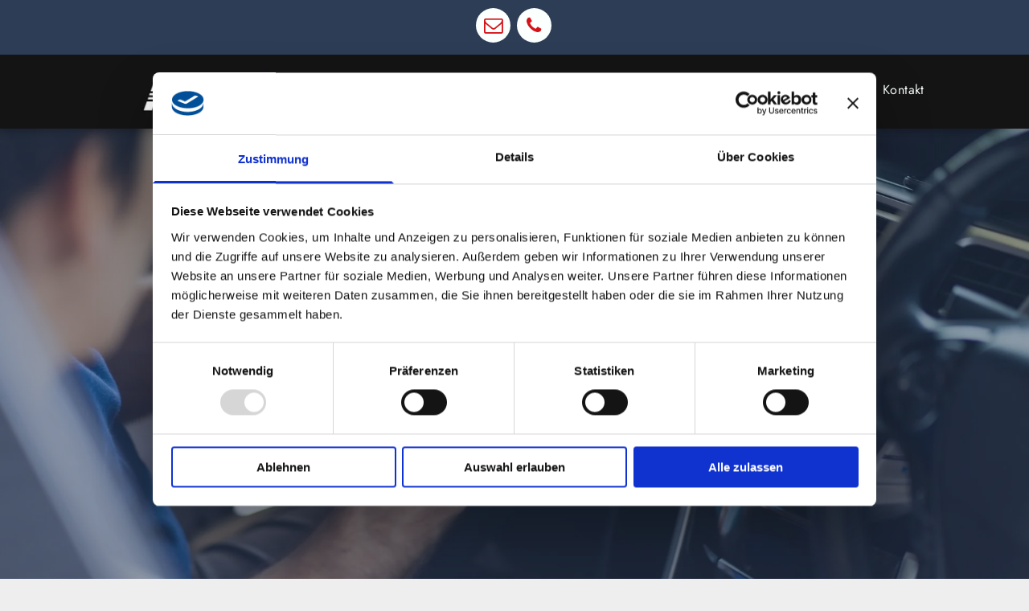

--- FILE ---
content_type: text/html;charset=utf-8
request_url: https://www.ahrt-gmbh.de/kabelkonfektion
body_size: 30115
content:
<!doctype html >
<html xmlns="http://www.w3.org/1999/xhtml" lang="de"
      class="">
<head>
    <meta charset="utf-8">
    




































<script type="text/javascript">
    window._currentDevice = 'desktop';
    window.Parameters = window.Parameters || {
        HomeUrl: 'https://www.ahrt-gmbh.de/',
        AccountUUID: '04c096e39b404ce3ad4ce17ba05147b6',
        SystemID: 'EU_PRODUCTION',
        SiteAlias: 'b4227fad711c4233adf84ec6faabb848',
        SiteType: atob('RFVEQU9ORQ=='),
        PublicationDate: 'Tue Jun 10 08:32:13 UTC 2025',
        ExternalUid: '2630344-1',
        IsSiteMultilingual: false,
        InitialPostAlias: '',
        InitialPostPageUuid: '',
        InitialDynamicItem: '',
        DynamicPageInfo: {
            isDynamicPage: false,
            base64JsonRowData: 'null',
        },
        InitialPageAlias: 'kabelkonfektion',
        InitialPageUuid: 'eac1818622824396b7f66c2792aeefc8',
        InitialPageId: '33843809',
        InitialEncodedPageAlias: 'a2FiZWxrb25mZWt0aW9u',
        InitialHeaderUuid: '179e90eede874b9f8f2f3c4992d834bd',
        CurrentPageUrl: '',
        IsCurrentHomePage: false,
        AllowAjax: false,
        AfterAjaxCommand: null,
        HomeLinkText: 'Back To Home',
        UseGalleryModule: false,
        CurrentThemeName: 'Layout Theme',
        ThemeVersion: '500000',
        DefaultPageAlias: '',
        RemoveDID: true,
        WidgetStyleID: null,
        IsHeaderFixed: false,
        IsHeaderSkinny: false,
        IsBfs: true,
        StorePageAlias: 'null',
        StorePagesUrls: 'e30=',
        IsNewStore: 'false',
        StorePath: '',
        StoreId: 'null',
        StoreVersion: 0,
        StoreBaseUrl: '',
        StoreCleanUrl: true,
        StoreDisableScrolling: true,
        IsStoreSuspended: false,
        HasCustomDomain: true,
        SimpleSite: false,
        showCookieNotification: false,
        cookiesNotificationMarkup: 'null',
        translatedPageUrl: '',
        isFastMigrationSite: false,
        sidebarPosition: 'NA',
        currentLanguage: 'de',
        currentLocale: 'de',
        NavItems: '{}',
        errors: {
            general: 'There was an error connecting to the page.<br/> Make sure you are not offline.',
            password: 'Incorrect name/password combination',
            tryAgain: 'Try again'
        },
        NavigationAreaParams: {
            ShowBackToHomeOnInnerPages: true,
            NavbarSize: 4,
            NavbarLiveHomePage: 'https://www.ahrt-gmbh.de/',
            BlockContainerSelector: '.dmBody',
            NavbarSelector: '#dmNav:has(a)',
            SubNavbarSelector: '#subnav_main'
        },
        hasCustomCode: true,
        planID: '3701',
        customTemplateId: 'null',
        siteTemplateId: 'null',
        productId: 'DM_DIRECT',
        disableTracking: false,
        pageType: 'FROM_SCRATCH',
        isRuntimeServer: true,
        isInEditor: false,
        hasNativeStore: false,
        defaultLang: 'de',
        hamburgerMigration: null,
        isFlexSite: false
    };

    window.Parameters.LayoutID = {};
    window.Parameters.LayoutID[window._currentDevice] = 6;
    window.Parameters.LayoutVariationID = {};
    window.Parameters.LayoutVariationID[window._currentDevice] = 5;
</script>





















<!-- Injecting site-wide to the head -->




<!-- End Injecting site-wide to the head -->

<!-- Inject secured cdn script -->


<!-- ========= Meta Tags ========= -->
<!-- PWA settings -->
<script>
    function toHash(str) {
        var hash = 5381, i = str.length;
        while (i) {
            hash = hash * 33 ^ str.charCodeAt(--i)
        }
        return hash >>> 0
    }
</script>
<script>
    (function (global) {
    //const cacheKey = global.cacheKey;
    const isOffline = 'onLine' in navigator && navigator.onLine === false;
    const hasServiceWorkerSupport = 'serviceWorker' in navigator;
    if (isOffline) {
        console.log('offline mode');
    }
    if (!hasServiceWorkerSupport) {
        console.log('service worker is not supported');
    }
    if (hasServiceWorkerSupport && !isOffline) {
        window.addEventListener('load', function () {
            const serviceWorkerPath = '/runtime-service-worker.js?v=3';
            navigator.serviceWorker
                .register(serviceWorkerPath, { scope: './' })
                .then(
                    function (registration) {
                        // Registration was successful
                        console.log(
                            'ServiceWorker registration successful with scope: ',
                            registration.scope
                        );
                    },
                    function (err) {
                        // registration failed :(
                        console.log('ServiceWorker registration failed: ', err);
                    }
                )
                .catch(function (err) {
                    console.log(err);
                });
        });

        // helper function to refresh the page
        var refreshPage = (function () {
            var refreshing;
            return function () {
                if (refreshing) return;
                // prevent multiple refreshes
                var refreshkey = 'refreshed' + location.href;
                var prevRefresh = localStorage.getItem(refreshkey);
                if (prevRefresh) {
                    localStorage.removeItem(refreshkey);
                    if (Date.now() - prevRefresh < 30000) {
                        return; // dont go into a refresh loop
                    }
                }
                refreshing = true;
                localStorage.setItem(refreshkey, Date.now());
                console.log('refereshing page');
                window.location.reload();
            };
        })();

        function messageServiceWorker(data) {
            return new Promise(function (resolve, reject) {
                if (navigator.serviceWorker.controller) {
                    var worker = navigator.serviceWorker.controller;
                    var messageChannel = new MessageChannel();
                    messageChannel.port1.onmessage = replyHandler;
                    worker.postMessage(data, [messageChannel.port2]);
                    function replyHandler(event) {
                        resolve(event.data);
                    }
                } else {
                    resolve();
                }
            });
        }
    }
})(window);
</script>
<!-- Add manifest -->
<!-- End PWA settings -->



<link rel="canonical" href="https://www.ahrt-gmbh.de/kabelkonfektion">

<meta id="view" name="viewport" content="initial-scale=1, minimum-scale=1, maximum-scale=5, viewport-fit=cover">
<meta name="apple-mobile-web-app-capable" content="yes">

<!--Add favorites icons-->

<link rel="icon" type="image/x-icon" href="https://de.cdn-website.com/b4227fad711c4233adf84ec6faabb848/site_favicon_16_1715072087475.ico"/>

<!-- End favorite icons -->
<link rel="preconnect" href="https://le-de.cdn-website.com/"/>



<!-- render the required CSS and JS in the head section -->
<script id='d-js-dmapi'>
    window.SystemID = 'EU_PRODUCTION';

    if (!window.dmAPI) {
        window.dmAPI = {
            registerExternalRuntimeComponent: function () {
            },
            getCurrentDeviceType: function () {
                return window._currentDevice;
            },
            runOnReady: (ns, fn) => {
                const safeFn = dmAPI.toSafeFn(fn);
                ns = ns || 'global_' + Math.random().toString(36).slice(2, 11);
                const eventName = 'afterAjax.' + ns;

                if (document.readyState === 'complete') {
                    $.DM.events.off(eventName).on(eventName, safeFn);
                    setTimeout(function () {
                        safeFn({
                            isAjax: false,
                        });
                    }, 0);
                } else {
                    window?.waitForDeferred?.('dmAjax', () => {
                        $.DM.events.off(eventName).on(eventName, safeFn);
                        safeFn({
                            isAjax: false,
                        });
                    });
                }
            },
            toSafeFn: (fn) => {
                if (fn?.safe) {
                    return fn;
                }
                const safeFn = function (...args) {
                    try {
                        return fn?.apply(null, args);
                    } catch (e) {
                        console.log('function failed ' + e.message);
                    }
                };
                safeFn.safe = true;
                return safeFn;
            }
        };
    }

    if (!window.requestIdleCallback) {
        window.requestIdleCallback = function (fn) {
            setTimeout(fn, 0);
        }
    }
</script>

<!-- loadCSS function header.jsp-->






<script id="d-js-load-css">
/**
 * There are a few <link> tags with CSS resource in them that are preloaded in the page
 * in each of those there is a "onload" handler which invokes the loadCSS callback
 * defined here.
 * We are monitoring 3 main CSS files - the runtime, the global and the page.
 * When each load we check to see if we can append them all in a batch. If threre
 * is no page css (which may happen on inner pages) then we do not wait for it
 */
(function () {
  let cssLinks = {};
  function loadCssLink(link) {
    link.onload = null;
    link.rel = "stylesheet";
    link.type = "text/css";
  }
  
    function checkCss() {
      const pageCssLink = document.querySelector("[id*='CssLink']");
      const widgetCssLink = document.querySelector("[id*='widgetCSS']");

        if (cssLinks && cssLinks.runtime && cssLinks.global && (!pageCssLink || cssLinks.page) && (!widgetCssLink || cssLinks.widget)) {
            const storedRuntimeCssLink = cssLinks.runtime;
            const storedPageCssLink = cssLinks.page;
            const storedGlobalCssLink = cssLinks.global;
            const storedWidgetCssLink = cssLinks.widget;

            storedGlobalCssLink.disabled = true;
            loadCssLink(storedGlobalCssLink);

            if (storedPageCssLink) {
                storedPageCssLink.disabled = true;
                loadCssLink(storedPageCssLink);
            }

            if(storedWidgetCssLink) {
                storedWidgetCssLink.disabled = true;
                loadCssLink(storedWidgetCssLink);
            }

            storedRuntimeCssLink.disabled = true;
            loadCssLink(storedRuntimeCssLink);

            requestAnimationFrame(() => {
                setTimeout(() => {
                    storedRuntimeCssLink.disabled = false;
                    storedGlobalCssLink.disabled = false;
                    if (storedPageCssLink) {
                      storedPageCssLink.disabled = false;
                    }
                    if (storedWidgetCssLink) {
                      storedWidgetCssLink.disabled = false;
                    }
                    // (SUP-4179) Clear the accumulated cssLinks only when we're
                    // sure that the document has finished loading and the document 
                    // has been parsed.
                    if(document.readyState === 'interactive') {
                      cssLinks = null;
                    }
                }, 0);
            });
        }
    }
  

  function loadCSS(link) {
    try {
      var urlParams = new URLSearchParams(window.location.search);
      var noCSS = !!urlParams.get("nocss");
      var cssTimeout = urlParams.get("cssTimeout") || 0;

      if (noCSS) {
        return;
      }
      if (link.href && link.href.includes("d-css-runtime")) {
        cssLinks.runtime = link;
        checkCss();
      } else if (link.id === "siteGlobalCss") {
        cssLinks.global = link;
        checkCss();
      } 
      
      else if (link.id && link.id.includes("CssLink")) {
        cssLinks.page = link;
        checkCss();
      } else if (link.id && link.id.includes("widgetCSS")) {
        cssLinks.widget = link;
        checkCss();
      }
      
      else {
        requestIdleCallback(function () {
          window.setTimeout(function () {
            loadCssLink(link);
          }, parseInt(cssTimeout, 10));
        });
      }
    } catch (e) {
      throw e
    }
  }
  window.loadCSS = window.loadCSS || loadCSS;
})();
</script>



<script data-role="deferred-init" type="text/javascript">
    /* usage: window.getDeferred(<deferred name>).resolve() or window.getDeferred(<deferred name>).promise.then(...)*/
    function Def() {
        this.promise = new Promise((function (a, b) {
            this.resolve = a, this.reject = b
        }).bind(this))
    }

    const defs = {};
    window.getDeferred = function (a) {
        return null == defs[a] && (defs[a] = new Def), defs[a]
    }
    window.waitForDeferred = function (b, a, c) {
        let d = window?.getDeferred?.(b);
        d
            ? d.promise.then(a)
            : c && ["complete", "interactive"].includes(document.readyState)
                ? setTimeout(a, 1)
                : c
                    ? document.addEventListener("DOMContentLoaded", a)
                    : console.error(`Deferred  does not exist`);
    };
</script>
<style id="forceCssIncludes">
    /* This file is auto-generated from a `scss` file with the same name */

.videobgwrapper{overflow:hidden;position:absolute;z-index:0;width:100%;height:100%;top:0;left:0;pointer-events:none;border-radius:inherit}.videobgframe{position:absolute;width:101%;height:100%;top:50%;left:50%;transform:translateY(-50%) translateX(-50%);object-fit:fill}#dm video.videobgframe{margin:0}@media (max-width:767px){.dmRoot .dmPhotoGallery.newPhotoGallery:not(.photo-gallery-done){min-height:80vh}}@media (min-width:1025px){.dmRoot .dmPhotoGallery.newPhotoGallery:not(.photo-gallery-done){min-height:45vh}}@media (min-width:768px) and (max-width:1024px){.responsiveTablet .dmPhotoGallery.newPhotoGallery:not(.photo-gallery-done){min-height:45vh}}#dm [data-show-on-page-only]{display:none!important}#dmRoot div.stickyHeaderFix div.site_content{margin-top:0!important}#dmRoot div.stickyHeaderFix div.hamburger-header-container{position:relative}
    

</style>
<style id="cssVariables" type="text/css">
    :root {
  --color_1: rgba(44, 61, 85, 1);
  --color_2: rgba(62, 76, 94, 1);
  --color_3: rgba(251, 255, 254, 1);
  --color_4: rgba(0, 0, 0, 1);
  --color_5: rgba(212, 18, 23, 1);
}
</style>























<!-- Google Fonts Include -->













<!-- loadCSS function fonts.jsp-->



<link type="text/css" rel="stylesheet" href="https://de.cdn-website.com/fonts/css2?family=Fjalla+One:wght@400&family=Jost:wght@100..900&family=Source+Sans+Pro:wght@200;300;400;600;700;900&amp;subset=latin-ext&amp;display=swap"  />





<!-- RT CSS Include d-css-runtime-desktop-one-package-structured-global-->
<link rel="stylesheet" type="text/css" href="https://static.cdn-website.com/mnlt/production/6073/_dm/s/rt/dist/css/d-css-runtime-desktop-one-package-structured-global.min.css" />

<!-- End of RT CSS Include -->

<link type="text/css" rel="stylesheet" href="https://de.cdn-website.com/WIDGET_CSS/c219ef725c3cb1369c39ccd0c94c10c9.css" id="widgetCSS" />

<!-- Support `img` size attributes -->
<style>img[width][height] {
  height: auto;
}</style>

<!-- Support showing sticky element on page only -->
<style>
  body[data-page-alias="kabelkonfektion"] #dm [data-show-on-page-only="kabelkonfektion"] {
    display: block !important;
  }
</style>

<!-- This is populated in Ajax navigation -->
<style id="pageAdditionalWidgetsCss" type="text/css">
</style>




<!-- Site CSS -->
<link type="text/css" rel="stylesheet" href="https://de.cdn-website.com/b4227fad711c4233adf84ec6faabb848/files/b4227fad711c4233adf84ec6faabb848_1.min.css?v=37" id="siteGlobalCss" />



<style id="customWidgetStyle" type="text/css">
    
</style>
<style id="innerPagesStyle" type="text/css">
    
</style>


<style
        id="additionalGlobalCss" type="text/css"
>
</style>

<style id="pagestyle" type="text/css">
    *#dm *.dmBody a.span.textonly
{
	color:rgb(255,255,255) !important;
}
*#dm *.dmBody div.dmform-error
{
	font-style:normal !important;
}
*#dm *.dmBody div.dmforminput textarea
{
	font-style:italic !important;
}
*#dm *.dmBody div.dmforminput *.fileUploadLink
{
	font-style:italic !important;
}
*#dm *.dmBody div.checkboxwrapper span
{
	font-style:italic !important;
}
*#dm *.dmBody div.radiowrapper span
{
	font-style:italic !important;
}
*#dm *.dmBody nav.u_1144820115
{
	color:black !important;
}
*#dm *.dmBody nav.u_1612969261
{
	color:black !important;
}
*#dm *.dmBody *.u_1641478939
{
	width:100% !important;
}
*#dm *.dmBody div.u_1393324818 .svg
{
	fill:var(--color_5) !important;
}
*#dm *.dmBody div.u_1681466260 .svg
{
	fill:var(--color_5) !important;
}
*#dm *.dmBody div.u_1791227109 hr
{
	color:var(--color_5) !important;
	border-top-style:solid !important;
	border-top-width:7px !important;
}
*#dm *.dmBody div.u_1355610421 .svg
{
	fill:var(--color_5) !important;
}
*#dm *.dmBody div.u_1149799209 hr
{
	color:var(--color_5) !important;
	border-top-style:solid !important;
	border-top-width:7px !important;
}
*#dm *.dmBody div.u_1812528997 img
{
	box-shadow:rgba(0,0,0,0.25) 3px 0px 11px 0px !important;
}
*#dm *.dmBody div.u_1108005367 img
{
	box-shadow:rgba(0,0,0,0.25) 3px 0px 11px 0px !important;
}
*#dm *.dmBody nav.u_1803829938
{
	color:white !important;
}
*#dm *.dmBody *.u_1108005367
{
	width:100% !important;
}
*#dm *.dmBody *.u_1812528997
{
	width:100% !important;
}
*#dm *.dmBody *.u_1730759449
{
	display:none !important;
}
*#dm *.dmBody *.u_1563242276
{
	display:none !important;
}
*#dm *.dmBody *.u_1222125674
{
	display:none !important;
}
*#dm *.dmBody *.u_1387187932
{
	display:none !important;
}
*#dm *.dmBody *.u_1001543476
{
	width:100% !important;
}

</style>

<style id="pagestyleDevice" type="text/css">
    *#dm *.d-page-1716942098 DIV.dmInner
{
	background-repeat:no-repeat !important;
	background-size:cover !important;
	background-attachment:fixed !important;
	background-position:50% 50% !important;
}
*#dm *.d-page-1716942098 DIV#dmSlideRightNavRight
{
	background-repeat:no-repeat !important;
	background-image:none !important;
	background-size:cover !important;
	background-attachment:fixed !important;
	background-position:50% 50% !important;
}
*#dm *.dmBody *.u_1942901243 .photoGalleryThumbs .image-container a
{
	padding-top:300px !important;
}

</style>

<!-- Flex Sections CSS -->

 <style data-page-uuid="eac1818622824396b7f66c2792aeefc8" id="grid-styles-desktop-135e95a6-eac1818622824396b7f66c2792aeefc8">@media all {
    
#\38 bd11f3b::before, #\38 bd11f3b > .bgExtraLayerOverlay {
    content: '';
    display: block;
    position: absolute;
    width: 100%;
    height: 100%;
    top: 0;
    left: 0;
    background-color: var(--color_1);
    opacity: 0.5;
    border-radius: inherit;
}
#\38 bd11f3b {
    background-size: cover;
    background-repeat: no-repeat;
    background-position: 50% 50%;
    display: grid;
    justify-content: start;
    align-items: start;
    position: relative;
    grid-template-columns: repeat(1, minmax(0, 1fr));
    grid-template-rows: minmax(600px, max-content);
    column-gap: 0px;
    row-gap: 0px;
    padding-left: 0;
    padding-right: 0;
    background-image: url("https://le-de.cdn-website.com/b4227fad711c4233adf84ec6faabb848/dms3rep/multi/opt/AdobeStock_455022348-2880w.jpeg");
    background-attachment: fixed;
}
    
#fde7d3ed {
    margin: 0px 0% 0px 0%;
}
    
#group_ovm {
    background-size: cover;
    background-repeat: no-repeat;
    background-position: 50% 50%;
    display: flex;
    flex-direction: column;
    justify-content: center;
    align-items: center;
    position: relative;
    justify-self: start;
    align-self: start;
    max-width: 100%;
    order: 0;
    width: 100%;
    min-height: 100%;
    max-height: none;
    padding-top: 100px;
    padding-bottom: 100px;
}
    
#widget_0kn {
    position: relative;
    width: 100%;
    height: auto;
    min-width: 10px;
    min-height: 10px;
    max-width: 100%;
    order: 1;
}
    
#widget_ec5 {
    position: relative;
    width: 8%;
    height: auto;
    min-width: 10px;
    min-height: 10px;
    max-width: 100%;
    order: 0;
    margin-bottom: 10px;
}
}</style> 
 <style data-page-uuid="eac1818622824396b7f66c2792aeefc8" id="grid-styles-desktop-1e56f16c-eac1818622824396b7f66c2792aeefc8">@media all {
    
#\36 5695649 {
    position: relative;
    width: 100%;
    height: 320px;
    min-width: 10px;
    min-height: 10px;
    max-width: 100%;
}
    
#\39 1038430 {
    position: relative;
    width: 100%;
    height: auto;
    min-width: 10px;
    min-height: 10px;
    max-width: 100%;
    order: 2;
    justify-self: auto;
    align-self: auto;
    grid-area: auto / auto / auto / auto;
}
    
#\31 3be8b11 {
    margin: 0px 0% 0px 0%;
}
    
#\30 ee7d423 {
    background-size: cover;
    background-repeat: no-repeat;
    background-position: 50% 50%;
    display: grid;
    justify-content: start;
    align-items: start;
    position: relative;
    grid-template-columns: repeat(1, minmax(0, 1fr));
    grid-template-rows: minmax(300px, max-content);
    column-gap: 50px;
    row-gap: 50px;
    padding-right: 0;
    padding-left: 0;
}
    
#eb62c535 {
    background-size: cover;
    background-repeat: no-repeat;
    background-position: 50% 50%;
    display: grid;
    justify-content: start;
    align-items: start;
    position: relative;
    grid-template-columns: repeat(1, minmax(0, 1fr));
    grid-template-rows: minmax(100px, max-content);
    column-gap: 50px;
    row-gap: 50px;
    box-shadow: rgba(0, 0, 0, 0.25) 3px 0px 11px 0px;
    padding: 100px calc((100% - 1200px) / 2) 100px calc((100% - 1200px) / 2);
}
    
#\35 4a4d3dd {
    background-size: cover;
    background-repeat: no-repeat;
    background-position: 50% 50%;
    display: flex;
    flex-direction: row;
    justify-content: center;
    align-items: flex-start;
    position: relative;
    justify-self: start;
    align-self: start;
    max-width: 100%;
    order: 0;
    width: 100%;
    min-height: 100%;
    height: auto;
    flex-wrap: wrap;
}
    
#\33 d7f00bc {
    position: relative;
    width: 80px;
    height: auto;
    min-width: 10px;
    min-height: 10px;
    max-width: 100%;
    order: 0;
    margin-bottom: 25px;
}
    
#\31 b8db3d6 {
    position: relative;
    width: 100%;
    height: auto;
    min-width: 10px;
    min-height: 10px;
    max-width: 100%;
    align-self: auto;
    order: 1;
    margin: 0px 0% 30px 0%;
    grid-area: auto / auto / auto / auto;
}
    
#group_jbq {
    background-size: cover;
    background-repeat: no-repeat;
    background-position: 50% 50%;
    display: flex;
    flex-direction: column;
    justify-content: center;
    align-items: flex-start;
    position: relative;
    justify-self: stretch;
    align-self: stretch;
    max-width: 100%;
    order: 0;
    width: 100%;
    min-height: 100%;
    max-height: none;
}
    
#widget_phr {
    position: relative;
    width: 100%;
    height: auto;
    min-width: 10px;
    min-height: 10px;
    max-width: 100%;
}
    
#\30 c17eb88 {
    background-size: cover;
    background-repeat: no-repeat;
    background-position: 50% 50%;
    display: flex;
    flex-direction: column;
    justify-content: flex-start;
    align-items: flex-start;
    position: relative;
    justify-self: stretch;
    align-self: stretch;
    max-width: 100%;
    order: 0;
    width: 100%;
    min-height: 100%;
    max-height: none;
    box-shadow: none;
    grid-area: 1 / 2 / span 1 / span 1;
}
    
#e4561eff {
    background-size: cover;
    background-repeat: no-repeat;
    background-position: 50% 50%;
    display: flex;
    flex-direction: column;
    justify-content: center;
    align-items: flex-start;
    position: relative;
    justify-self: stretch;
    align-self: stretch;
    max-width: 100%;
    order: 0;
    width: 100%;
    min-height: 100%;
    max-height: none;
}
    
#feda866f {
    background-size: cover;
    background-repeat: no-repeat;
    background-position: 50% 50%;
    display: grid;
    justify-content: start;
    align-items: start;
    position: relative;
    grid-template-columns: repeat(2, minmax(0px, 1fr));
    grid-template-rows: minmax(250px, max-content);
    column-gap: 50px;
    row-gap: 50px;
    padding: 100px calc((100% - 1200px) / 2) 50px calc((100% - 1200px) / 2);
}
    
#cb53e1ac {
    position: relative;
    width: 100%;
    height: auto;
    min-width: 10px;
    min-height: 10px;
    max-width: 100%;
}
    
#\30 92f7287 {
    position: relative;
    width: 100%;
    height: auto;
    min-width: 10px;
    min-height: 10px;
    max-width: 100%;
    margin-bottom: 15px;
}
    
#e8b0a1ea {
    position: relative;
    width: 70%;
    height: auto;
    min-width: 10px;
    min-height: 10px;
    max-width: 100%;
    margin-bottom: 10px;
}
    
#f8e6aa86 {
    position: relative;
    width: 60px;
    height: auto;
    min-width: 10px;
    min-height: 10px;
    max-width: 100%;
}
    
#\35 441dbc1 {
    position: relative;
    width: 70%;
    height: auto;
    min-width: 10px;
    min-height: 10px;
    max-width: 100%;
    margin-bottom: 10px;
}
    
#\35 ddc6d9e {
    position: relative;
    width: 100%;
    height: auto;
    min-width: 10px;
    min-height: 10px;
    max-width: 100%;
    margin-bottom: 15px;
}
    
#\38 fe20b09::before, #\38 fe20b09 > .bgExtraLayerOverlay {
    content: '';
    display: block;
    position: absolute;
    width: 100%;
    height: 100%;
    top: 0;
    left: 0;
    background-color: var(--color_4);
    opacity: 0.5;
    border-radius: inherit;
}
#\38 fe20b09 {
    background-size: cover;
    background-repeat: no-repeat;
    background-position: 50% 50%;
    display: flex;
    flex-direction: column;
    justify-content: center;
    align-items: center;
    position: relative;
    justify-self: stretch;
    align-self: stretch;
    max-width: 100%;
    order: 0;
    width: 100%;
    min-height: 100%;
    max-height: none;
    background-image: url(https://le-de.cdn-website.com/b4227fad711c4233adf84ec6faabb848/dms3rep/multi/opt/AHRT--286-29-fd5981b3-2880w.jpg);
    padding: 50px 50px 50px 50px;
}
    
#\37 038ef10 {
    position: relative;
    width: 200px;
    height: auto;
    min-width: 10px;
    min-height: 10px;
    max-width: 100%;
    margin-bottom: 15px;
}
    
#\36 9c13190 {
    background-size: cover;
    background-repeat: no-repeat;
    background-position: 50% 50%;
    display: grid;
    justify-content: start;
    align-items: start;
    position: relative;
    grid-template-columns: repeat(2, minmax(0px, 1fr));
    grid-template-rows: minmax(500px, max-content);
    column-gap: 2px;
    row-gap: 0px;
    padding-left: 0;
    padding-right: 0;
}
    
#\38 0bc815b {
    position: relative;
    width: 60px;
    height: auto;
    min-width: 10px;
    min-height: 10px;
    max-width: 100%;
}
    
#\35 55507b0::before, #\35 55507b0 > .bgExtraLayerOverlay {
    content: '';
    display: block;
    position: absolute;
    width: 100%;
    height: 100%;
    top: 0;
    left: 0;
    background-color: var(--color_4);
    opacity: 0.5;
    border-radius: inherit;
}
#\35 55507b0 {
    background-size: cover;
    background-repeat: no-repeat;
    background-position: 50% 50%;
    display: flex;
    flex-direction: column;
    justify-content: center;
    align-items: center;
    position: relative;
    justify-self: start;
    align-self: start;
    max-width: 100%;
    order: 0;
    width: 100%;
    min-height: 100%;
    max-height: none;
    background-image: url(https://le-de.cdn-website.com/b4227fad711c4233adf84ec6faabb848/dms3rep/multi/opt/AHRT--281-29-87381e3a-2880w.jpg);
    padding: 50px 50px 50px 50px;
    grid-area: 1 / 2 / span 1 / span 1;
}
    
#c20d6a35 {
    position: relative;
    width: 200px;
    height: auto;
    min-width: 10px;
    min-height: 10px;
    max-width: 100%;
    margin-bottom: 15px;
}
    
#\33 6d9493e {
    background-size: cover;
    background-repeat: no-repeat;
    background-position: 50% 50%;
    display: flex;
    flex-direction: column;
    justify-content: flex-start;
    align-items: flex-start;
    position: relative;
    justify-self: stretch;
    align-self: stretch;
    max-width: 100%;
    order: 0;
    width: 100%;
    min-height: 100%;
    max-height: none;
    box-shadow: none;
    grid-area: 1 / 1 / span 1 / span 1;
}
    
#\39 80c8ecf {
    background-size: cover;
    background-repeat: no-repeat;
    background-position: 50% 50%;
    display: grid;
    justify-content: start;
    align-items: start;
    position: relative;
    grid-template-columns: repeat(2, minmax(0px, 1fr));
    grid-template-rows: minmax(300px, max-content);
    column-gap: 50px;
    row-gap: 50px;
    padding: 50px calc((100% - 1200px) / 2) 50px calc((100% - 1200px) / 2);
}
    
#\31 73f56a0 {
    background-size: cover;
    background-repeat: no-repeat;
    background-position: 50% 50%;
    display: flex;
    flex-direction: column;
    justify-content: flex-start;
    align-items: flex-start;
    position: relative;
    justify-self: stretch;
    align-self: stretch;
    max-width: 100%;
    order: 0;
    width: 100%;
    min-height: 100%;
    max-height: none;
    grid-column-start: 2;
}
    
#\38 6a65069 {
    position: relative;
    width: 100%;
    height: auto;
    min-width: 10px;
    min-height: 10px;
    max-width: 100%;
}
    
#\34 7a41bfa {
    position: relative;
    width: 100%;
    height: auto;
    min-width: 10px;
    min-height: 10px;
    max-width: 100%;
    margin-bottom: 25px;
}
    
#widget_vu7 {
    position: relative;
    width: 280px;
    height: auto;
    min-width: 10px;
    min-height: 10px;
    max-width: 100%;
}
    
#\37 8f7317b {
    background-size: cover;
    background-repeat: no-repeat;
    background-position: 50% 50%;
    display: grid;
    justify-content: start;
    align-items: start;
    position: relative;
    grid-template-columns: repeat(2, minmax(0px, 1fr));
    grid-template-rows: minmax(250px, max-content);
    column-gap: 50px;
    row-gap: 50px;
    padding: 50px calc((100% - 1200px) / 2) 100px calc((100% - 1200px) / 2);
}
    
#\39 c48b6a8 {
    position: relative;
    width: 100%;
    height: auto;
    min-width: 10px;
    min-height: 10px;
    max-width: 100%;
}
    
#e4fb619d {
    background-size: cover;
    background-repeat: no-repeat;
    background-position: 50% 50%;
    display: flex;
    flex-direction: column;
    justify-content: center;
    align-items: flex-start;
    position: relative;
    justify-self: stretch;
    align-self: stretch;
    max-width: 100%;
    order: 0;
    width: 100%;
    min-height: 100%;
    max-height: none;
}
    
#\38 93c67c4 {
    background-size: cover;
    background-repeat: no-repeat;
    background-position: 50% 50%;
    display: flex;
    flex-direction: column;
    justify-content: flex-start;
    align-items: flex-start;
    position: relative;
    justify-self: start;
    align-self: start;
    max-width: 100%;
    order: 0;
    width: 100%;
    min-height: 100%;
    max-height: none;
    box-shadow: none;
    grid-area: 1 / 2 / span 1 / span 1;
}
    
#widget_f50 {
    position: relative;
    width: 100%;
    height: auto;
    min-width: 10px;
    min-height: 10px;
    max-width: 100%;
    order: 0;
}
    
#widget_5cj {
    position: relative;
    width: 575px;
    height: auto;
    min-width: 10px;
    min-height: 10px;
    max-width: 100%;
    margin-top: 20px;
    order: 1;
    margin-bottom: 20px;
}
    
#\33 81c077f {
    position: relative;
    width: 100%;
    height: auto;
    min-width: 10px;
    min-height: 10px;
    max-width: 100%;
    justify-self: auto;
    align-self: auto;
    order: 2;
    grid-area: auto / auto / auto / auto;
}
    
#b6b6b215 {
    position: relative;
    width: 100%;
    height: auto;
    min-width: 10px;
    min-height: 10px;
    max-width: 100%;
    justify-self: auto;
    align-self: auto;
    order: 4;
    grid-area: auto / auto / auto / auto;
}
    
#\32 859a24a {
    position: relative;
    width: 100%;
    height: auto;
    min-width: 10px;
    min-height: 10px;
    max-width: 100%;
    order: 3;
    justify-self: auto;
    align-self: auto;
    grid-area: auto / auto / auto / auto;
}
}</style> 
 <style data-page-uuid="179e90eede874b9f8f2f3c4992d834bd" data-is-header="true" id="grid-styles-desktop-d3d5b696-179e90eede874b9f8f2f3c4992d834bd">@media all {
    
#\35 32ff60d {
    margin: 0px 0% 0px 0%;
}
    
#\38 528d59a {
    background-size: cover;
    background-repeat: no-repeat;
    background-position: 50% 50%;
    display: grid;
    justify-content: start;
    align-items: start;
    position: relative;
    grid-template-columns: repeat(1, minmax(0, 1fr));
    grid-template-rows: minmax(100px, max-content);
    column-gap: 0px;
    row-gap: 0px;
    background-color: rgba(20, 20, 20, 1);
    box-shadow: rgba(0, 0, 0, 0.25) 3px 0px 11px 0px;
    padding-top: 50px;
    padding-bottom: 50px;
    background-image: initial;
}
    
#group_8t8 {
    background-size: cover;
    background-repeat: no-repeat;
    background-position: 50% 50%;
    display: flex;
    flex-direction: column;
    justify-content: center;
    align-items: center;
    position: relative;
    justify-self: center;
    align-self: center;
    max-width: 100%;
    order: 0;
    width: 100%;
    min-height: 100%;
    max-height: none;
}
    
#widget_ddo {
    position: relative;
    width: 100%;
    height: auto;
    min-width: 10px;
    min-height: 10px;
    max-width: 100%;
    order: 1;
}
    
#widget_rqs {
    position: relative;
    width: 15%;
    height: auto;
    min-width: 10px;
    min-height: 10px;
    max-width: 100%;
    order: 0;
    margin-bottom: 10px;
}
}</style> 
 <style data-page-uuid="eac1818622824396b7f66c2792aeefc8" id="grid-styles-adjustments_for_tablet-135e95a6-eac1818622824396b7f66c2792aeefc8">@media (min-width: 767px) and (max-width: 1024px) {
}</style> 
 <style data-page-uuid="eac1818622824396b7f66c2792aeefc8" id="grid-styles-adjustments_for_tablet-1e56f16c-eac1818622824396b7f66c2792aeefc8">@media (min-width: 767px) and (max-width: 1024px) {
}</style> 
 <style data-page-uuid="179e90eede874b9f8f2f3c4992d834bd" data-is-header="true" id="grid-styles-adjustments_for_tablet-d3d5b696-179e90eede874b9f8f2f3c4992d834bd">@media (min-width: 767px) and (max-width: 1024px) {
}</style> 
 <style data-page-uuid="eac1818622824396b7f66c2792aeefc8" id="grid-styles-tablet-135e95a6-eac1818622824396b7f66c2792aeefc8">@media (min-width: 767px) and (max-width: 1024px) {
    
#\38 bd11f3b::before, #\38 bd11f3b > .bgExtraLayerOverlay {
    
}
    
#widget_ec5 {
    height: auto;
}
}</style> 
 <style data-page-uuid="eac1818622824396b7f66c2792aeefc8" id="grid-styles-tablet-1e56f16c-eac1818622824396b7f66c2792aeefc8">@media (min-width: 767px) and (max-width: 1024px) {
    
#\30 ee7d423 {
    padding-left: 20px;
    padding-right: 20px;
}
    
#eb62c535 {
    padding-left: 20px;
    padding-right: 20px;
}
    
#feda866f {
    padding-left: 20px;
    padding-right: 20px;
}
    
#\35 55507b0 {
    justify-self: start;
    align-self: start;
    width: 100%;
    height: auto;
    min-height: 100.00%;
    margin: 0px 0px 0px 0px;
    grid-area: 2 / 1 / span 1 / span 1;
}
    
#\39 80c8ecf {
    padding-left: 20px;
    padding-right: 20px;
}
    
#\38 6a65069 {
    height: auto;
}
    
#\36 9c13190 {
    grid-template-rows: minmax(350px, max-content) minmax(350px, max-content);
    grid-template-columns: repeat(1, minmax(0, 1fr));
}
    
#\37 8f7317b {
    padding-left: 20px;
    padding-right: 20px;
}
}</style> 
 <style data-page-uuid="179e90eede874b9f8f2f3c4992d834bd" data-is-header="true" id="grid-styles-tablet-d3d5b696-179e90eede874b9f8f2f3c4992d834bd">@media (min-width: 767px) and (max-width: 1024px) {
    
#widget_rqs {
    height: auto;
}
}</style> 
 <style data-page-uuid="eac1818622824396b7f66c2792aeefc8" id="grid-styles-desktop_wide-135e95a6-eac1818622824396b7f66c2792aeefc8">@media (min-width: 1400px) {
    
#\38 bd11f3b::before, #\38 bd11f3b > .bgExtraLayerOverlay {
    
}
    
#widget_ec5 {
    height: auto;
}
}</style> 
 <style data-page-uuid="eac1818622824396b7f66c2792aeefc8" id="grid-styles-desktop_wide-1e56f16c-eac1818622824396b7f66c2792aeefc8">@media (min-width: 1400px) {
    
#\38 6a65069 {
    height: auto;
}
}</style> 
 <style data-page-uuid="179e90eede874b9f8f2f3c4992d834bd" data-is-header="true" id="grid-styles-desktop_wide-d3d5b696-179e90eede874b9f8f2f3c4992d834bd">@media (min-width: 1400px) {
    
#widget_rqs {
    height: auto;
}
}</style> 
 <style data-page-uuid="eac1818622824396b7f66c2792aeefc8" id="grid-styles-inherited_from_desktop-135e95a6-eac1818622824396b7f66c2792aeefc8">@media (max-width: 766px) {
    
#group_ovm {
    grid-area: 1 / 1 / span 1 / span 1;
}
    
#\38 bd11f3b {
    grid-template-rows: minmax(600px, max-content);
}
}</style> 
 <style data-page-uuid="eac1818622824396b7f66c2792aeefc8" id="grid-styles-inherited_from_desktop-1e56f16c-eac1818622824396b7f66c2792aeefc8">@media (max-width: 766px) {
    
#\30 ee7d423 {
    grid-template-rows: minmax(300px, max-content);
}
    
#eb62c535 {
    grid-template-rows: minmax(50px, max-content) minmax(50px, max-content);
}
    
#\35 4a4d3dd {
    grid-area: 1 / 1 / span 1 / span 1;
}
    
#group_jbq {
    grid-area: 1 / 1 / span 1 / span 1;
}
    
#\30 c17eb88 {
    grid-area: 2 / 1 / span 1 / span 1;
}
    
#e4561eff {
    grid-area: 1 / 1 / span 1 / span 1;
}
    
#feda866f {
    grid-template-rows: minmax(125px, max-content) minmax(125px, max-content);
}
    
#\38 fe20b09 {
    grid-area: 1 / 1 / span 1 / span 1;
}
    
#\36 9c13190 {
    grid-template-rows: minmax(250px, max-content) minmax(250px, max-content);
}
    
#\35 55507b0 {
    grid-area: 2 / 1 / span 1 / span 1;
}
    
#\33 6d9493e {
    grid-area: 2 / 1 / span 1 / span 1;
}
    
#\39 80c8ecf {
    grid-template-rows: minmax(150px, max-content) minmax(150px, max-content);
}
    
#\31 73f56a0 {
    grid-area: 1 / 1 / span 1 / span 1;
}
    
#\37 8f7317b {
    grid-template-rows: minmax(125px, max-content) minmax(125px, max-content);
}
    
#e4fb619d {
    grid-area: 1 / 1 / span 1 / span 1;
}
    
#\38 93c67c4 {
    grid-area: 2 / 1 / span 1 / span 1;
}
}</style> 
 <style data-page-uuid="179e90eede874b9f8f2f3c4992d834bd" data-is-header="true" id="grid-styles-inherited_from_desktop-d3d5b696-179e90eede874b9f8f2f3c4992d834bd">@media (max-width: 766px) {
    
#group_8t8 {
    grid-area: 1 / 1 / span 1 / span 1;
}
    
#\38 528d59a {
    grid-template-rows: minmax(100px, max-content);
}
}</style> 
 <style data-page-uuid="eac1818622824396b7f66c2792aeefc8" id="grid-styles-mobile_portrait-135e95a6-eac1818622824396b7f66c2792aeefc8">@media (max-width: 767px) {
    
#\38 bd11f3b::before, #\38 bd11f3b > .bgExtraLayerOverlay {
    
}
#\38 bd11f3b {
    background-position: 50% 50%;
    display: grid;
    justify-content: start;
    align-items: start;
    position: relative;
    padding-left: 15px;
    padding-right: 15px;
    grid-template-columns: minmax(0px, 1fr);
    grid-template-rows: minmax(300px, max-content);
}
    
#group_ovm {
    flex-direction: column;
}
    
#widget_ec5 {
    height: auto;
    width: 25%;
}
}</style> 
 <style data-page-uuid="eac1818622824396b7f66c2792aeefc8" id="grid-styles-mobile_portrait-1e56f16c-eac1818622824396b7f66c2792aeefc8">@media (max-width: 767px) {
    
#\36 5695649 {
    height: 240px;
}
    
#\30 ee7d423 {
    background-size: cover;
    background-repeat: no-repeat;
    background-position: 50% 50%;
    display: grid;
    justify-content: start;
    align-items: start;
    position: relative;
    grid-template-columns: minmax(0px, 1fr);
    grid-template-rows: minmax(265px, max-content);
    row-gap: 20px;
    padding: 0px 0px 0px 0px;
}
    
#eb62c535 {
    background-size: cover;
    background-repeat: no-repeat;
    background-position: 50% 50%;
    display: grid;
    justify-content: start;
    align-items: start;
    position: relative;
    grid-template-columns: minmax(0px, 1fr);
    grid-template-rows: minmax(165px, max-content);
    row-gap: 20px;
    padding: 50px 15px 50px 15px;
}
    
#\35 4a4d3dd {
    flex-direction: column;
}
    
#\33 d7f00bc {
    align-self: center;
    margin-left: 0px;
    margin-right: 0px;
}
    
#\31 b8db3d6 {
    margin-bottom: 25px;
}
    
#group_jbq {
    flex-direction: column;
}
    
#\30 c17eb88 {
    flex-direction: column;
}
    
#e4561eff {
    flex-direction: column;
}
    
#feda866f {
    background-size: cover;
    background-repeat: no-repeat;
    background-position: 50% 50%;
    display: grid;
    justify-content: start;
    align-items: start;
    position: relative;
    grid-template-columns: minmax(0px, 1fr);
    grid-template-rows: minmax(177.5px, max-content) minmax(177.5px, max-content);
    row-gap: 20px;
    padding: 50px 15px 25px 15px;
}
    
#\38 fe20b09 {
    flex-direction: column;
    padding-right: 25px;
    padding-left: 25px;
    justify-self: start;
    align-self: start;
    width: 100%;
    min-height: 100%;
    margin: 0px 0px 0px 0px;
    grid-area: 1 / 1 / span 1 / span 1;
}
    
#\36 9c13190 {
    background-size: cover;
    background-repeat: no-repeat;
    background-position: 50% 50%;
    display: grid;
    justify-content: start;
    align-items: start;
    position: relative;
    padding-left: 0px;
    padding-right: 0px;
    grid-template-columns: minmax(0px, 1fr);
}
    
#\35 55507b0 {
    flex-direction: column;
    padding-right: 25px;
    padding-left: 25px;
}
    
#\33 6d9493e {
    flex-direction: column;
}
    
#\39 80c8ecf {
    background-size: cover;
    background-repeat: no-repeat;
    background-position: 50% 50%;
    display: grid;
    justify-content: start;
    align-items: start;
    position: relative;
    grid-template-columns: minmax(0px, 1fr);
    grid-template-rows: minmax(177.5px, max-content) minmax(177.5px, max-content);
    row-gap: 20px;
    padding: 25px 15px 50px 15px;
}
    
#\31 73f56a0 {
    flex-direction: column;
}
    
#\38 6a65069 {
    height: auto;
}
    
#\35 441dbc1 {
    width: 100%;
}
    
#e8b0a1ea {
    width: 100%;
}
    
#\37 8f7317b {
    background-size: cover;
    background-repeat: no-repeat;
    background-position: 50% 50%;
    display: grid;
    justify-content: start;
    align-items: start;
    position: relative;
    grid-template-columns: minmax(0px, 1fr);
    grid-template-rows: minmax(177.5px, max-content) minmax(177.5px, max-content);
    row-gap: 20px;
    padding: 50px 15px 25px 15px;
}
    
#e4fb619d {
    flex-direction: column;
}
    
#\38 93c67c4 {
    flex-direction: column;
}
}</style> 
 <style data-page-uuid="179e90eede874b9f8f2f3c4992d834bd" data-is-header="true" id="grid-styles-mobile_portrait-d3d5b696-179e90eede874b9f8f2f3c4992d834bd">@media (max-width: 767px) {
    
#\38 528d59a {
    background-size: cover;
    background-repeat: no-repeat;
    background-position: 50% 50%;
    display: grid;
    justify-content: start;
    align-items: start;
    position: relative;
    padding-left: 15px;
    padding-right: 15px;
    grid-template-columns: minmax(0px, 1fr);
}
    
#group_8t8 {
    flex-direction: column;
}
    
#widget_rqs {
    height: auto;
    width: 70%;
}
}</style> 
 <style data-page-uuid="eac1818622824396b7f66c2792aeefc8" id="grid-styles-mobile_landscape-135e95a6-eac1818622824396b7f66c2792aeefc8">@media (min-width: 468px) and (max-width: 767px) {
    
#\38 bd11f3b::before, #\38 bd11f3b > .bgExtraLayerOverlay {
    
}
    
#widget_ec5 {
    height: auto;
}
}</style> 
 <style data-page-uuid="eac1818622824396b7f66c2792aeefc8" id="grid-styles-mobile_landscape-1e56f16c-eac1818622824396b7f66c2792aeefc8">@media (min-width: 468px) and (max-width: 767px) {
    
#\38 6a65069 {
    height: auto;
}
}</style> 
 <style data-page-uuid="179e90eede874b9f8f2f3c4992d834bd" data-is-header="true" id="grid-styles-mobile_landscape-d3d5b696-179e90eede874b9f8f2f3c4992d834bd">@media (min-width: 468px) and (max-width: 767px) {
    
#widget_rqs {
    height: auto;
}
}</style> 






<style id="globalFontSizeStyle" type="text/css">
    .font-size-80, .size-80, .size-80 > font { font-size: 80px !important; }.font-size-40, .size-40, .size-40 > font { font-size: 40px !important; }.font-size-20, .size-20, .size-20 > font { font-size: 20px !important; }.font-size-50, .size-50, .size-50 > font { font-size: 50px !important; }
</style>
<style id="pageFontSizeStyle" type="text/css">
</style>




<style id="hideAnimFix">
  .dmDesktopBody:not(.editGrid) [data-anim-desktop]:not([data-anim-desktop='none']), .dmDesktopBody:not(.editGrid) [data-anim-extended] {
    visibility: hidden;
  }

  .dmDesktopBody:not(.editGrid) .dmNewParagraph[data-anim-desktop]:not([data-anim-desktop='none']), .dmDesktopBody:not(.editGrid) .dmNewParagraph[data-anim-extended] {
    visibility: hidden !important;
  }


  #dmRoot:not(.editGrid) .flex-element [data-anim-extended] {
    visibility: hidden;
  }

</style>




<style id="fontFallbacks">
    @font-face {
  font-family: "Fjalla One Fallback";
  src: local('Arial');
  ascent-override: 114.9994%;
  descent-override: 28.2767%;
  size-adjust: 87.7212%;
  line-gap-override: 0%;
 }@font-face {
  font-family: "Jost Fallback";
  src: local('Arial');
  ascent-override: 111.656%;
  descent-override: 39.1318%;
  size-adjust: 95.8301%;
  line-gap-override: 0%;
 }
</style>


<!-- End render the required css and JS in the head section -->








<meta property="og:type" content="website">
<meta property="og:url" content="https://www.ahrt-gmbh.de/kabelkonfektion">

  <title>
    Kabelkonfektion | AHRT GmbH
  </title>
  <meta name="description" content="Kabelkonfektion 'Made in Germany' - Prototypen, Kleinserien, Sonderaufträge. Perfekte Kabelbäume für Tuning. Individuelle Lösungen. Chiptuning-Leistungssteigerung. Standort: [Ort, PLZ]. Kontakt: [Telefonnummer] | [E-Mail-Adresse]."/>

  <meta name="google-site-verification" content="uJtELYTZqZ_RpbeKpBpInUiysZvU0iJEYCIKZNsfwSE"/>

  <meta name="twitter:card" content="summary"/>
  <meta name="twitter:title" content="Kabelkonfektion | AHRT GmbH"/>
  <meta name="twitter:description" content="Kabelkonfektion 'Made in Germany' - Prototypen, Kleinserien, Sonderaufträge. Perfekte Kabelbäume für Tuning. Individuelle Lösungen. Chiptuning-Leistungssteigerung. Standort: [Ort, PLZ]. Kontakt: [Telefonnummer] | [E-Mail-Adresse]."/>
  <meta property="og:description" content="Kabelkonfektion 'Made in Germany' - Prototypen, Kleinserien, Sonderaufträge. Perfekte Kabelbäume für Tuning. Individuelle Lösungen. Chiptuning-Leistungssteigerung. Standort: [Ort, PLZ]. Kontakt: [Telefonnummer] | [E-Mail-Adresse]."/>
  <meta property="og:title" content="Kabelkonfektion | AHRT GmbH"/>




<!-- SYS- RVVfUFJPRFVDVElPTg== -->
</head>





















<body id="dmRoot" data-page-alias="kabelkonfektion"  class="dmRoot dmDesktopBody fix-mobile-scrolling addCanvasBorder dmResellerSite dmLargeBody responsiveTablet "
      style="padding:0;margin:0;"
      
    >
















<!-- ========= Site Content ========= -->
<div id="dm" class='dmwr'>
    
    <div class="dm_wrapper standard-var5 widgetStyle-3 standard">
         <div dmwrapped="true" id="1901957768" class="dm-home-page" themewaschanged="true"> <div dmtemplateid="Hamburger" data-responsive-name="ResponsiveDesktopTopTabletHamburger" class="runtime-module-container dm-bfs dm-layout-sec hasAnimations dmPageBody d-page-1716942098 inputs-css-clean dmFreeHeader" id="dm-outer-wrapper" data-page-class="1716942098" data-soch="true" data-background-parallax-selector=".dmHomeSection1, .dmSectionParallex"> <div id="dmStyle_outerContainer" class="dmOuter"> <div id="dmStyle_innerContainer" class="dmInner"> <div class="dmLayoutWrapper standard-var dmStandardDesktop"> <div id="site_content"> <div class="p_hfcontainer showOnMedium"> <div id="hamburger-drawer" class="hamburger-drawer layout-drawer" layout="e9d510f4eb904e939c2be8efaf777e6e===header" data-origin="side"> <div class="u_1695185210 dmRespRow" style="text-align: center;" id="1695185210"> <div class="dmRespColsWrapper" id="1743694957"> <div class="u_1363839042 dmRespCol small-12 medium-12 large-12 empty-column" id="1363839042"></div> 
</div> 
</div> 
 <div class="u_1855954664 dmRespRow middleDrawerRow" style="text-align: center;" id="1855954664"> <div class="dmRespColsWrapper" id="1180563583"> <div class="dmRespCol small-12 u_1283516584 medium-12 large-12" id="1283516584"> <nav class="u_1505055806 effect-bottom main-navigation unifiednav dmLinksMenu" role="navigation" layout-main="vertical_nav_layout_2" layout-sub="" data-show-vertical-sub-items="HIDE" id="1505055806" dmle_extension="onelinksmenu" data-element-type="onelinksmenu" data-logo-src="" alt="" data-nav-structure="VERTICAL" wr="true" icon="true" surround="true" adwords="" navigation-id="unifiedNav"> <ul role="menubar" class="unifiednav__container  " data-auto="navigation-pages"> <li role="menuitem" class=" unifiednav__item-wrap " data-auto="more-pages" data-depth="0"> <a href="/" class="unifiednav__item  dmUDNavigationItem_010101932806  " target="" data-target-page-alias=""> <span class="nav-item-text " data-link-text="
         Landing
        " data-auto="page-text-style">Landing<span class="icon icon-angle-down"></span> 
</span> 
</a> 
</li> 
 <li role="menuitem" class=" unifiednav__item-wrap " data-auto="more-pages" data-depth="0"> <a href="/home-old" class="unifiednav__item  dmUDNavigationItem_010101952706  " target="" data-target-page-alias=""> <span class="nav-item-text " data-link-text="
         Home
        " data-auto="page-text-style">Home<span class="icon icon-angle-down"></span> 
</span> 
</a> 
</li> 
 <li role="menuitem" class=" unifiednav__item-wrap " data-auto="more-pages" data-depth="0"> <a href="/kabelkonfektion" class="unifiednav__item  dmNavItemSelected  dmUDNavigationItem_01010119891  " target="" data-target-page-alias="" aria-current="page" data-auto="selected-page"> <span class="nav-item-text " data-link-text="
         Kabelkonfektion
        " data-auto="page-text-style">Kabelkonfektion<span class="icon icon-angle-down"></span> 
</span> 
</a> 
</li> 
 <li role="menuitem" class=" unifiednav__item-wrap " data-auto="more-pages" data-depth="0"> <a href="/leistungssteigerung" class="unifiednav__item  dmUDNavigationItem_010101987724  " target="" data-target-page-alias=""> <span class="nav-item-text " data-link-text="
         Leistungssteigerung
        " data-auto="page-text-style">Leistungssteigerung<span class="icon icon-angle-down"></span> 
</span> 
</a> 
</li> 
 <li role="menuitem" class=" unifiednav__item-wrap " data-auto="more-pages" data-depth="0"> <a href="/softwareoptimierung" class="unifiednav__item  dmUDNavigationItem_010101180250  " target="" data-target-page-alias=""> <span class="nav-item-text " data-link-text="
         Softwareoptimierung
        " data-auto="page-text-style">Softwareoptimierung<span class="icon icon-angle-down"></span> 
</span> 
</a> 
</li> 
 <li role="menuitem" class=" unifiednav__item-wrap " data-auto="more-pages" data-depth="0"> <a href="/über-uns" class="unifiednav__item  dmUDNavigationItem_010101621615  " target="" data-target-page-alias=""> <span class="nav-item-text " data-link-text="
         Über uns
        " data-auto="page-text-style">&Uuml;ber uns<span class="icon icon-angle-down"></span> 
</span> 
</a> 
</li> 
 <li role="menuitem" class=" unifiednav__item-wrap " data-auto="more-pages" data-depth="0"> <a href="/kontakt" class="unifiednav__item  dmUDNavigationItem_010101839006  " target="" data-target-page-alias=""> <span class="nav-item-text " data-link-text="
         Kontakt
        " data-auto="page-text-style">Kontakt<span class="icon icon-angle-down"></span> 
</span> 
</a> 
</li> 
</ul> 
</nav> 
</div> 
</div> 
</div> 
 <div class="dmRespRow u_1576740419" style="text-align: center;" id="1576740419"> <div class="dmRespColsWrapper" id="1892571742"> <div class="u_1722631645 dmRespCol small-12 medium-12 large-12" id="1722631645"> <div class="u_1646761550 align-center text-align-center dmSocialHub gapSpacing" id="1646761550" dmle_extension="social_hub" data-element-type="social_hub" wr="true" networks="" icon="true" surround="true" adwords=""> <div class="socialHubWrapper"> <div class="socialHubInnerDiv "> <a href="mailto:info@ahrt-gmbh.de" dm_dont_rewrite_url="true" aria-label="email" onclick="dm_gaq_push_event &amp;&amp; dm_gaq_push_event(&apos;socialLink&apos;, &apos;click&apos;, &apos;Email&apos;)"> <span class="dmSocialEmail dm-social-icons-email oneIcon socialHubIcon style8" aria-hidden="true" data-hover-effect=""></span> 
</a> 
 <a href="https://wa.me/+4951151519223" target="_blank" dm_dont_rewrite_url="true" aria-label="whatsapp" onclick="dm_gaq_push_event &amp;&amp; dm_gaq_push_event(&apos;socialLink&apos;, &apos;click&apos;, &apos;Whatsapp&apos;)"> <span class="dmSocialWhatsapp dm-social-icons-whatsapp oneIcon socialHubIcon style8" aria-hidden="true" data-hover-effect=""></span> 
</a> 
</div> 
</div> 
</div> 
</div> 
</div> 
</div> 
</div> 
 <div class="layout-drawer-overlay" id="layout-drawer-overlay"></div> 
</div> 
 <div class="site_content"> <div id="hamburger-header-container" class="showOnMedium hamburger-header-container p_hfcontainer"> <div id="hamburger-header" class="hamburger-header p_hfcontainer" layout="44dc38f951e9489490b055748e10ba9f===header" has-shadow="true"> <div class="u_1917018995 dmRespRow" style="text-align: center;" id="1917018995"> <div class="dmRespColsWrapper" id="1801801242"> <div class="dmRespCol small-12 u_1367679318 medium-4 large-4 empty-column content-removed" id="1367679318"></div> 
 <div class="dmRespCol small-12 medium-4 large-4" id="1465490198"> <div class="u_1359801249 imageWidget align-center" data-element-type="image" data-widget-type="image" id="1359801249"> <a href="/home-old" id="1196190045" file="false"><img src="https://le-de.cdn-website.com/b4227fad711c4233adf84ec6faabb848/dms3rep/multi/opt/Logo-1920w.PNG" id="1130088741" class="" data-dm-image-path="https://le-de.cdn-website.com/b4227fad711c4233adf84ec6faabb848/dms3rep/multi/opt/Logo-1920w.PNG" alt="Ein Logo für eine Firma namens airt gmbh" onerror="handleImageLoadError(this)"/></a> 
</div> 
</div> 
 <div class="dmRespCol small-12 medium-4 large-4" id="1261656200"> <div class="u_1204110004 align-center text-align-center dmSocialHub gapSpacing" id="1204110004" dmle_extension="social_hub" data-element-type="social_hub" wr="true" networks="" icon="true" surround="true" adwords=""> <div class="socialHubWrapper"> <div class="socialHubInnerDiv "> <a href="mailto:info@ahrt-gmbh.de" dm_dont_rewrite_url="true" aria-label="email" onclick="dm_gaq_push_event &amp;&amp; dm_gaq_push_event(&apos;socialLink&apos;, &apos;click&apos;, &apos;Email&apos;)"> <span class="dmSocialEmail dm-social-icons-email oneIcon socialHubIcon style8" aria-hidden="true" data-hover-effect=""></span> 
</a> 
 <a href="tel:+492641370820" target="_blank" dm_dont_rewrite_url="true" aria-label="phone" onclick="dm_gaq_push_event &amp;&amp; dm_gaq_push_event(&apos;socialLink&apos;, &apos;click&apos;, &apos;Phone&apos;)"> <span class="dmSocialPhone icon-phone oneIcon socialHubIcon style8" aria-hidden="true" data-hover-effect=""></span> 
</a> 
</div> 
</div> 
</div> 
</div> 
</div> 
</div> 
</div> 
</div> 
 <button class="showOnMedium layout-drawer-hamburger hamburger-on-header" id="layout-drawer-hamburger" aria-label="menu" aria-controls="hamburger-drawer" aria-expanded="false"> <span class="hamburger__slice"></span> 
 <span class="hamburger__slice"></span> 
 <span class="hamburger__slice"></span> 
</button> 
 <div class="dmHeaderContainer fHeader d-header-wrapper showOnLarge"> <div id="hcontainer" class="u_hcontainer dmHeader p_hfcontainer" freeheader="true" headerlayout="727" layout="f014fc9487554eb885e18628ee6309e9===header" mini-header-show-only-navigation-row="true" has-shadow="true"> <div dm:templateorder="85" class="dmHeaderResp noSwitch dmHeaderStack" id="1709005236"> <div class="dmRespRow u_1888525698 fullBleedChanged fullBleedMode" style="text-align: center;" id="1888525698"> <div class="dmRespColsWrapper" id="1789640740"> <div class="u_1915678331 dmRespCol small-12 medium-12 large-12" id="1915678331"> <span id="1590957019"></span> 
 <div class="u_1169002307 align-center text-align-center dmSocialHub gapSpacing" id="1169002307" dmle_extension="social_hub" data-element-type="social_hub" wr="true" networks="" icon="true" surround="true" adwords=""> <div class="socialHubWrapper"> <div class="socialHubInnerDiv "> <a href="mailto:info@ahrt-gmbh.de" dm_dont_rewrite_url="true" aria-label="email" onclick="dm_gaq_push_event &amp;&amp; dm_gaq_push_event(&apos;socialLink&apos;, &apos;click&apos;, &apos;Email&apos;)"> <span class="dmSocialEmail dm-social-icons-email oneIcon socialHubIcon style8" aria-hidden="true" data-hover-effect=""></span> 
</a> 
 <a href="tel:+4926369649070" target="_blank" dm_dont_rewrite_url="true" aria-label="phone" onclick="dm_gaq_push_event &amp;&amp; dm_gaq_push_event(&apos;socialLink&apos;, &apos;click&apos;, &apos;Phone&apos;)"> <span class="dmSocialPhone icon-phone oneIcon socialHubIcon style8" aria-hidden="true" data-hover-effect=""></span> 
</a> 
</div> 
</div> 
</div> 
</div> 
</div> 
</div> 
 <div class="dmRespRow dmDefaultListContentRow u_1890878258 fullBleedChanged fullBleedMode" style="text-align:center" id="1890878258"> <div class="dmRespColsWrapper" id="1609188759"> <div class="u_1593065921 dmRespCol small-12 large-4 medium-4" id="1593065921"> <div class="imageWidget align-center u_1509304759" data-element-type="image" data-widget-type="image" id="1509304759"> <a href="/home-old" id="1632112708"><img src="https://le-de.cdn-website.com/b4227fad711c4233adf84ec6faabb848/dms3rep/multi/opt/Logo-1920w.PNG" alt="Ein Logo für eine Firma namens airt gmbh" id="1982718853" class="" data-dm-image-path="https://de.cdn-website.com/b4227fad711c4233adf84ec6faabb848/dms3rep/multi/Logo.PNG" width="239" height="75" onerror="handleImageLoadError(this)"/></a> 
</div> 
</div> 
 <div class="u_1965492004 dmRespCol small-12 large-8 medium-8" id="1965492004"> <span id="1041407780"></span> 
 <nav class="u_1803829938 effect-bottom2 main-navigation unifiednav dmLinksMenu" role="navigation" layout-main="horizontal_nav_layout_1" layout-sub="submenu_horizontal_1" data-show-vertical-sub-items="HOVER" id="1803829938" dmle_extension="onelinksmenu" data-element-type="onelinksmenu" data-nav-structure="HORIZONTAL" wr="true" icon="true" surround="true" adwords="" navigation-id="unifiedNav"> <ul role="menubar" class="unifiednav__container  " data-auto="navigation-pages"> <li role="menuitem" class=" unifiednav__item-wrap " data-auto="more-pages" data-depth="0"> <a href="/home-old" class="unifiednav__item    " target="" data-target-page-alias="home"> <span class="nav-item-text " data-link-text="
         Home
        " data-auto="page-text-style">Home<span class="icon icon-angle-down" data-hidden-on-mobile="" data-hidden-on-desktop="" data-hidden-on-tablet=""></span> 
</span> 
</a> 
</li> 
 <li role="menuitem" class=" unifiednav__item-wrap " data-auto="more-pages" data-depth="0"> <a href="/kabelkonfektion" class="unifiednav__item  dmNavItemSelected    " target="" data-target-page-alias="kabelkonfektion" aria-current="page" data-auto="selected-page"> <span class="nav-item-text " data-link-text="
         Kabelkonfektion
        " data-auto="page-text-style">Kabelkonfektion<span class="icon icon-angle-down" data-hidden-on-mobile="" data-hidden-on-desktop="" data-hidden-on-tablet=""></span> 
</span> 
</a> 
</li> 
 <li role="menuitem" aria-haspopup="true" data-sub-nav-menu="true" class=" unifiednav__item-wrap " data-auto="more-pages" data-depth="0"> <a href="#" class="unifiednav__item    unifiednav__item_has-sub-nav" target="" data-target-page-alias=""> <span class="nav-item-text " data-link-text="Leistungssteigerung" data-auto="page-text-style">Leistungssteigerung<span class="icon icon-angle-down"></span> 
</span> 
</a> 
 <ul role="menu" aria-expanded="false" class="unifiednav__container unifiednav__container_sub-nav" data-depth="0" data-auto="sub-pages"> <li role="menuitem" class=" unifiednav__item-wrap " data-auto="more-pages" data-depth="1"> <a href="/softwareoptimierung" class="unifiednav__item    " target="" data-target-page-alias="softwareoptimierung"> <span class="nav-item-text " data-link-text="
         Softwareoptimierung
        " data-auto="page-text-style">Softwareoptimierung<span class="icon icon-angle-right" data-hidden-on-mobile="" data-hidden-on-desktop="" data-hidden-on-tablet=""></span> 
</span> 
</a> 
</li> 
 <li role="menuitem" class=" unifiednav__item-wrap " data-auto="more-pages" data-depth="1"> <a href="/leistungssteigerung" class="unifiednav__item    " target="" data-target-page-alias="leistungssteigerung"> <span class="nav-item-text " data-link-text="
         Leistungssteigerung
        " data-auto="page-text-style">Leistungssteigerung<span class="icon icon-angle-right" data-hidden-on-mobile="" data-hidden-on-desktop="" data-hidden-on-tablet=""></span> 
</span> 
</a> 
</li> 
</ul> 
</li> 
 <li role="menuitem" class=" unifiednav__item-wrap " data-auto="more-pages" data-depth="0"> <a href="https://ahrt-gmbh.shop/pages/shop" class="unifiednav__item    " target="_blank" data-target-page-alias="https://ahrt-gmbh.shop/pages/shop"> <span class="nav-item-text " data-link-text="Shop" data-auto="page-text-style">Shop<span class="icon icon-angle-down" data-hidden-on-mobile="" data-hidden-on-desktop="" data-hidden-on-tablet=""></span> 
</span> 
</a> 
</li> 
 <li role="menuitem" class=" unifiednav__item-wrap " data-auto="more-pages" data-depth="0"> <a href="/über-uns" class="unifiednav__item    " target="" data-target-page-alias="über-uns"> <span class="nav-item-text " data-link-text="
         Über uns
        " data-auto="page-text-style">&Uuml;ber uns<span class="icon icon-angle-down" data-hidden-on-mobile="" data-hidden-on-desktop="" data-hidden-on-tablet=""></span> 
</span> 
</a> 
</li> 
 <li role="menuitem" class=" unifiednav__item-wrap " data-auto="more-pages" data-depth="0"> <a href="/kontakt" class="unifiednav__item    " target="" data-target-page-alias="kontakt"> <span class="nav-item-text " data-link-text="
         Kontakt
        " data-auto="page-text-style">Kontakt<span class="icon icon-angle-down" data-hidden-on-mobile="" data-hidden-on-desktop="" data-hidden-on-tablet=""></span> 
</span> 
</a> 
</li> 
</ul> 
</nav> 
</div> 
</div> 
</div> 
</div> 
</div> 
</div> 
 <div dmwrapped="true" id="dmFirstContainer" class="dmBody u_dmStyle_template_kabelkonfektion dm-home-page" themewaschanged="true"> <div id="allWrapper" class="allWrapper"><!-- navigation placeholders --> <div id="dm_content" class="dmContent" role="main"> <div dm:templateorder="170" class="dmHomeRespTmpl mainBorder dmRespRowsWrapper dmFullRowRespTmpl" id="1716942098"> <div data-auto="flex-section" id="1588019764" data-flex-id="135e95a6"> <div class="flex-widgets-container" id="1341864180"></div> 
 <section id="fde7d3ed" class="flex-element section" data-auto="flex-element-section"> <div id="8bd11f3b" class="flex-element grid" data-auto="flex-element-grid"> <div id="group_ovm" class="flex-element group" data-auto="flex-element-group"> <div id="widget_0kn" class="flex-element widget-wrapper" data-auto="flex-element-widget-wrapper" data-widget-type="paragraph" data-external-id="1141581692"> <div class="dmNewParagraph" data-element-type="paragraph" data-version="5" id="1141581692" style=""> <h1 class="m-size-40 text-align-center size-80"><span class="m-font-size-40 font-size-80" m-font-size-set="true" style="font-weight: bold; color: var(--color_3); display: unset;">Kabel-</span></h1> 
 <h1 class="m-size-40 text-align-center size-80"><span class="m-font-size-40 font-size-80" m-font-size-set="true" style="display: unset; font-weight: bold; color: var(--color_3);">konfektion</span></h1> 
</div> 
</div> 
 <div id="widget_ec5" class="flex-element widget-wrapper" data-auto="flex-element-widget-wrapper" data-widget-type="image" data-keep-proportion="true" data-anim-extended="eyJkZXNrdG9wIjp7InRyaWdnZXIiOiJlbnRyYW5jZSIsImFuaW1hdGlvbiI6InJvbGxJbkNvbWJvIiwiZHVyYXRpb24iOjEsImRlbGF5IjowLCJpbnRlbnNpdHkiOjEsImRpciI6ImxlZnQifX0=" data-external-id="1641478939"> <div class="imageWidget align-center u_1641478939" data-element-type="image" data-widget-type="image" id="1641478939"><img src="https://le-de.cdn-website.com/b4227fad711c4233adf84ec6faabb848/dms3rep/multi/opt/tuning-1920w.png" alt="Ein weißes Zahnradsymbol in einem Kreis auf weißem Hintergrund." id="1004127241" class="" data-dm-image-path="https://de.cdn-website.com/b4227fad711c4233adf84ec6faabb848/dms3rep/multi/tuning.png" width="512" height="512" onerror="handleImageLoadError(this)"/></div> 
</div> 
</div> 
</div> 
</section> 
</div> 
 <div data-auto="flex-section" id="1169028782" data-flex-id="1e56f16c"> <div class="flex-widgets-container" id="1296542703"></div> 
 <section id="13be8b11" class="flex-element section" data-auto="flex-element-section"> <div id="feda866f" class="flex-element grid" data-auto="flex-element-grid"> <div id="e4561eff" class="flex-element group" data-auto="flex-element-group"> <div id="cb53e1ac" class="flex-element widget-wrapper" data-auto="flex-element-widget-wrapper" data-widget-type="paragraph" data-external-id="1511521420"> <div class="dmNewParagraph" data-element-type="paragraph" data-version="5" id="1511521420" style=""> <h2 class="m-size-32 size-40"><span style="color: var(--color_5); display: initial;" class="font-size-40 m-font-size-32">KABELKONFEKTION</span></h2> 
 <h3 style="line-height: 1.8;" class="m-size-16 size-20"><span style="display: initial;" class="m-font-size-16 font-size-20">BEI UNS ERHALTEN SIE QUALIT&Auml;T &quot;MADE IN GERMANY&quot;</span></h3> 
<p style="line-height: normal;"><span style="display: initial;"><br/></span></p><p style="line-height: normal;"><span style="display: initial;">Die Kabelkonfektion in hoher Qualit&auml;t ist eine unserer wichtigen Leistungen f&uuml;r alle Kunden, die Produkte &quot;Made in Germany&quot; zum fairen Preis w&uuml;nschen. Dabei fertigen wir alles, was Sie ben&ouml;tigen. Geben Sie bei uns Prototypen oder Kleinserien in Auftrag. Sonderauftr&auml;ge sind ebenfalls m&ouml;glich. Bei uns kann jeder den passenden Kabelbaum kaufen.</span></p><p style="line-height: normal;"><span style="display: initial;"><br/></span></p><p style="line-height: normal;"><span style="display: initial;">Wir beliefern die Tuning- und Zubeh&ouml;rbranche und &uuml;berzeugen mit einem professionellen Service. Wenn Sie diesen in Anspruch nehmen m&ouml;chten, ist es Zeit f&uuml;r eine Kontaktanfrage. Wir freuen uns bereits darauf, Ihnen weiterhelfen zu d&uuml;rfen.</span></p></div> 
</div> 
</div> 
 <div id="0c17eb88" class="flex-element group" data-auto="flex-element-group"> <div id="65695649" class="flex-element widget-wrapper" data-auto="flex-element-widget-wrapper" data-widget-type="image" data-external-id="1108005367"> <div class="imageWidget align-center u_1108005367" data-element-type="image" data-widget-type="image" id="1108005367"> <a href="/home-old" id="1799146940"><img src="https://le-de.cdn-website.com/b4227fad711c4233adf84ec6faabb848/dms3rep/multi/opt/crimped+looms-1920w.JPG" alt="Ein Mann arbeitet mit einem Multimeter an einer Autobatterie." id="1783904688" class="" data-dm-image-path="https://de.cdn-website.com/b4227fad711c4233adf84ec6faabb848/dms3rep/multi/crimped+looms.JPG" width="1920" height="1440" onerror="handleImageLoadError(this)"/></a> 
</div> 
</div> 
</div> 
</div> 
 <div id="980c8ecf" class="flex-element grid" data-auto="flex-element-grid"> <div id="173f56a0" class="flex-element group" data-auto="flex-element-group"> <div id="47a41bfa" class="flex-element widget-wrapper" data-auto="flex-element-widget-wrapper" data-widget-type="paragraph" data-external-id="1526256949"> <div class="dmNewParagraph" data-element-type="paragraph" data-version="5" id="1526256949" style=""> <h2 class="m-size-32 size-40"><span class="font-size-40 m-font-size-32" style="color: var(--color_4); display: initial;"><span class="font-size-40 m-font-size-32" style="color: var(--color_4); display: initial;">KABELBAUM KAUFEN</span> 
</span><span class="font-size-40 m-font-size-32" style="color: var(--color_5); display: initial;"><span class="font-size-40 m-font-size-32" style="color: var(--color_5); display: initial;">&amp;</span> 
</span><span class="font-size-40 m-font-size-32" style="color: var(--color_4); display: initial;"><br/>KOSTEN SPAREN</span></h2> 
<p style="line-height: normal;"><span style="display: initial;"><br/></span></p><p><span style="display: initial;">Wir &uuml;bernehmen die Kabelkonfektion und helfen Ihnen dabei, Personal- und sonstige Kosten einzusparen. Sehen Sie sich auch unser Angebot f&uuml;r die Chiptuning-Leistungssteigerung an, zu der eine Leistungsmessung am Auto geh&ouml;rt.&nbsp;</span></p><p><span style="display: initial;"><br/></span></p><p style="line-height: normal;"><span style="display: initial;">Dank unserer Hilfe nutzen Sie das ganze Potenzial Ihres Fahrzeugs aus und das mit geringem Aufwand und zu &uuml;berschaubaren Chiptuning-Kosten.</span></p></div> 
</div> 
 <div id="widget_vu7" class="flex-element widget-wrapper" data-auto="flex-element-widget-wrapper" data-widget-type="link" data-external-id="1486220187"> <a data-display-type="block" class="align-center dmButtonLink dmWidget dmWwr default dmOnlyButton dmDefaultGradient" file="false" href="/kontakt" data-element-type="dButtonLinkId" id="1486220187"> <span class="iconBg" aria-hidden="true" id="1003683993"> <span class="icon hasFontIcon icon-star" id="1976031819"></span> 
</span> 
 <span class="text" id="1048325400">KONTAKT AUFNEHMEN</span> 
</a> 
</div> 
</div> 
 <div id="36d9493e" class="flex-element group" data-auto="flex-element-group"> <div id="86a65069" class="flex-element widget-wrapper" data-auto="flex-element-widget-wrapper" data-widget-type="image" data-keep-proportion="true" data-external-id="1812528997"> <div class="imageWidget align-center u_1812528997" data-element-type="image" data-widget-type="image" id="1812528997"><img src="https://le-de.cdn-website.com/b4227fad711c4233adf84ec6faabb848/dms3rep/multi/opt/aufgelegtes+Kabel-1920w.JPG" alt="Kabelbaum der auf einem Legeboard aufgelegt ist." id="1822456418" class="" data-dm-image-path="https://de.cdn-website.com/b4227fad711c4233adf84ec6faabb848/dms3rep/multi/aufgelegtes+Kabel.JPG" width="1920" height="1440" onerror="handleImageLoadError(this)"/></div> 
</div> 
</div> 
</div> 
 <div id="78f7317b" class="flex-element grid" data-auto="flex-element-grid"> <div id="e4fb619d" class="flex-element group" data-auto="flex-element-group"> <div id="9c48b6a8" class="flex-element widget-wrapper" data-auto="flex-element-widget-wrapper" data-widget-type="paragraph" data-external-id="1000182760"> <div class="dmNewParagraph" data-element-type="paragraph" data-version="5" id="1000182760" style=""> <h2 class="m-size-32 size-40"><span class="m-font-size-32 font-size-40" style="display: initial; color: var(--color_4);">Was ist</span><span class="m-font-size-32 font-size-40" style="display: initial; color: var(--color_5);"> <span class="m-font-size-32 font-size-40" style="display: initial; color: var(--color_5);">Kabelkonfektion</span></span><span class="m-font-size-32 font-size-40" style="display: initial; color: var(--color_4);">?</span></h2> 
 <h3 class="m-size-16 size-20" style="line-height: 1.8;"><span class="m-font-size-16 font-size-20" style="display: initial;">BEI UNS ERHALTEN SIE QUALIT&Auml;T &quot;MADE IN GERMANY&quot;</span></h3> 
<p style="line-height: normal;"><span style="display: initial;"><br/></span></p><p><span style="display: initial;">Kabelkonfektion ist der Prozess, bei dem Kabel und Dr&auml;hte f&uuml;r eine bestimmte Anwendung zusammengef&uuml;hrt werden. Dies umfasst in der Regel das Abschneiden, Verdrillen oder Verbinden von Kabeln und Dr&auml;hten, das Anbringen von Steckverbindern oder Steckern und das Verlegen der Kabel in einem bestimmten Muster oder Design. Die Kabelkonfektion wird h&auml;ufig in der Elektrotechnik, der Elektronik und der Industrieautomatisierung eingesetzt, um elektrische Schaltungen und Systeme zu erstellen und zu vervollst&auml;ndigen. Der Prozess der Kabelkonfektion erfordert in der Regel eine hohe Pr&auml;zision und Sorgfalt, um sicherzustellen, dass die Kabel ordnungsgem&auml;&szlig; verbunden sind und dass das Endergebnis den Anforderungen entspricht.</span></p><p style="line-height: normal;"><span style="display: initial;">Fehler bei der Kabelkonfektion k&ouml;nnen zu elektrischen Sch&auml;den, Sicherheitsproblemen oder St&ouml;rungen in der Schaltung oder dem System f&uuml;hren.</span></p></div> 
</div> 
</div> 
 <div id="893c67c4" class="flex-element group" data-auto="flex-element-group"> <div id="widget_f50" class="flex-element widget-wrapper" data-auto="flex-element-widget-wrapper" data-widget-type="paragraph" data-external-id="1809858236"> <div class="dmNewParagraph" data-element-type="paragraph" data-version="5" id="1809858236" style=""><p class="text-align-left m-text-align-left"><span style="display: unset; font-weight: bold;">Wir bieten folgende Dienstleistungen im Bereich der Kabelkonfektion an:</span></p></div> 
</div> 
 <div id="381c077f" class="flex-element widget-wrapper" data-auto="flex-element-widget-wrapper" data-widget-type="paragraph" data-external-id="1822772422"> <div class="dmNewParagraph" data-element-type="paragraph" data-version="5" id="1822772422" style=""><p class="m-text-align-left text-align-left"><span style="font-weight: bold; display: unset;">Unsere Leistungen im Bereich Kabelkonfektionierung umfasse u. a.:</span></p></div> 
</div> 
 <div id="b6b6b215" class="flex-element widget-wrapper" data-auto="flex-element-widget-wrapper" data-widget-type="paragraph" data-external-id="1444081132"> <div class="dmNewParagraph" data-element-type="paragraph" data-version="5" id="1444081132" style=""><p><span style="color: var(--color_3); display: initial;">Neuer Text</span></p></div> 
</div> 
 <div id="2859a24a" class="flex-element widget-wrapper" data-auto="flex-element-widget-wrapper" data-widget-type="ssraccordion" data-external-id="1480368152"> <div id="1480368152" dmle_extension="ssraccordion" data-element-type="ssraccordion" class=""><span id="ssrWrap-1480368152" ><style data-styled="true" data-styled-version="5.3.11">@media all{.fXZVFL{display:-webkit-box;display:-webkit-flex;display:-ms-flexbox;display:flex;gap:8px;-webkit-align-items:center;-webkit-box-align:center;-ms-flex-align:center;align-items:center;-webkit-box-pack:justify;-webkit-justify-content:space-between;-ms-flex-pack:justify;justify-content:space-between;padding:16px;padding-top:16px;padding-bottom:16px;border-bottom:1px solid #e3e3e3;}}/*!sc*/
@media all{.cXEaFC{aspect-ratio:1 / 1;width:30px;padding:8px;color:var(--color_5);height:30px;}}/*!sc*/
@media (min-width:1025px){}/*!sc*/
@media (max-width:1024px) and (min-width:768px){}/*!sc*/
@media (max-width:767px){}/*!sc*/
@media all{.nXtpH{width:100%;height:100%;-webkit-transition:-webkit-transform 0.3s ease-in-out;-webkit-transition:transform 0.3s ease-in-out;transition:transform 0.3s ease-in-out;display:-webkit-box;display:-webkit-flex;display:-ms-flexbox;display:flex;-webkit-flex-direction:column;-ms-flex-direction:column;flex-direction:column;position:relative;}}/*!sc*/
@media all{.eODSZX{-webkit-transition:all 0.5s ease-in-out;transition:all 0.5s ease-in-out;-webkit-transform:rotate(-90deg);-ms-transform:rotate(-90deg);transform:rotate(-90deg);position:absolute;background-color:currentColor;width:10%;height:100%;left:50%;margin-left:-5%;top:50%;margin-top:-50%;}}/*!sc*/
@media all{.eyQoqK{-webkit-transition:all 0.5s ease-in-out;transition:all 0.5s ease-in-out;-webkit-transform:rotate(-90deg);-ms-transform:rotate(-90deg);transform:rotate(-90deg);background-color:currentColor;position:absolute;width:100%;height:10%;left:50%;margin-left:-50%;top:50%;margin-top:-5%;opacity:1;}}/*!sc*/
@media all{.dygwmn{overflow:hidden;-webkit-transition:max-height 0.3s ease-out;transition:max-height 0.3s ease-out;height:auto;max-height:0;}}/*!sc*/
@media all{.chjLlT{padding:16px;padding-top:16px;padding-bottom:16px;margin:0;display:-webkit-box;display:-webkit-flex;display:-ms-flexbox;display:flex;-webkit-flex-direction:row;-ms-flex-direction:row;flex-direction:row;-webkit-box-pack:start;-webkit-justify-content:flex-start;-ms-flex-pack:start;justify-content:flex-start;gap:24px;-webkit-align-items:flex-start;-webkit-box-align:flex-start;-ms-flex-align:flex-start;align-items:flex-start;-webkit-flex-wrap:wrap;-ms-flex-wrap:wrap;flex-wrap:wrap;}}/*!sc*/
@media (max-width:767px){.chjLlT{-webkit-flex-direction:column;-ms-flex-direction:column;flex-direction:column;}}/*!sc*/
@media all{.hzZYLO{display:-webkit-box;display:-webkit-flex;display:-ms-flexbox;display:flex;-webkit-flex-direction:column;-ms-flex-direction:column;flex-direction:column;gap:16px;text-align:start;-webkit-flex:1;-ms-flex:1;flex:1;}}/*!sc*/
data-styled.g2[id="sc-gEvEer"]{content:"fXZVFL,cXEaFC,nXtpH,eODSZX,eyQoqK,dygwmn,chjLlT,hzZYLO,"}/*!sc*/
@media all{.cqCbBg{-webkit-flex:1;-ms-flex:1;flex:1;}}/*!sc*/
data-styled.g3[id="sc-eqUAAy"]{content:"cqCbBg,"}/*!sc*/
@media all{.kOipFV{cursor:pointer;}}/*!sc*/
data-styled.g6[id="sc-iGgWBj"]{content:"kOipFV,"}/*!sc*/
@media all{.gwDrKy{list-style-type:none;overflow:hidden;margin:0;padding:0;display:-webkit-box;display:-webkit-flex;display:-ms-flexbox;display:flex;-webkit-flex-direction:column;-ms-flex-direction:column;flex-direction:column;gap:0;}}/*!sc*/
data-styled.g7[id="sc-gsFSXq"]{content:"gwDrKy,"}/*!sc*/
@media all{#dm#dm#dm .doJhfY.doJhfY{margin:0;display:-webkit-box;display:-webkit-flex;display:-ms-flexbox;display:flex;gap:8px;-webkit-align-items:center;-webkit-box-align:center;-ms-flex-align:center;align-items:center;-webkit-flex:1;-ms-flex:1;flex:1;text-align:left;font-weight:bold;}}/*!sc*/
@media (min-width:1025px){#dm#dm#dm .doJhfY.doJhfY{font-size:16px;}}/*!sc*/
@media (max-width:1024px) and (min-width:768px){#dm#dm#dm .doJhfY.doJhfY{font-size:16px;}}/*!sc*/
@media (max-width:767px){#dm#dm#dm .doJhfY.doJhfY{font-size:20px;}}/*!sc*/
@media all{#dm#dm#dm .kRNhQ.kRNhQ{text-align:left;}#dm#dm#dm .kRNhQ.kRNhQ p{margin-block:0;overflow-wrap:anywhere;}}/*!sc*/
data-styled.g9[id="sc-imWYAI"]{content:"doJhfY,kRNhQ,"}/*!sc*/
</style><div data-auto="runtime-accordion-widget" class="sc-gEvEer"><ul data-grab="accordion-container" class="sc-gsFSXq gwDrKy"><li data-grab="accordion-item-container" class="sc-iGgWBj kOipFV"><div tabindex="0" data-grab="accordion-item-title-wrapper" class="sc-gEvEer fXZVFL"><h3 data-auto="accordion-item-title" data-grab="accordion-item-title" class="sc-imWYAI doJhfY"><span class="sc-eqUAAy cqCbBg">Halbautomatische Verarbeitung von Einzelleitungen</span></h3><div data-grab="accordion-item-arrow-wrapper" class="sc-gEvEer cXEaFC"><div data-grab="accordion-item-arrow" class="sc-gEvEer nXtpH"><div class="sc-gEvEer"><div class="sc-gEvEer eODSZX"></div><div class="sc-gEvEer eyQoqK"></div></div></div></div></div><div class="sc-gEvEer"><div class="sc-gEvEer dygwmn"><div data-grab="accordion-item-desc" class="sc-gEvEer chjLlT"><div class="sc-gEvEer hzZYLO"><div data-auto="desc" data-grab="accordion-item-desc-text" class="sc-imWYAI kRNhQ"><p class="rteBlock" no_space_b="true" no_space_e="true">Um die Einzelleitungen von Mantelleitungen ebenfalls prozesssicher und qualitativ hochwertig mit Kontakten best&uuml;cken zu k&ouml;nnen, verwenden wir halbautomatische Crimpmaschinen der Fa. Komax.</p><br/><p class="rteBlock" no_space_b="true" no_space_e="true">Die halbautomatische Vercrimpung unterliegt den selben qualitativen Vorgaben wie die vollautomatische Verarbeitung.</p><p class="rteBlock" no_space_b="true" no_space_e="true">Die halbautomatischen Crimppressen verf&uuml;gen ebenso &uuml;ber eine Crimpkraft&uuml;berwachung und verarbeiten die selben Crimpwerkzeuge wie die Vollautomaten.</p><br/><p class="rteBlock" no_space_b="true" no_space_e="true">Dies f&uuml;hrt auch bei halbautomatischen Prozessen zu hoher und gleichbleibender Qualit&auml;t.</p></div></div></div></div></div></li><li data-grab="accordion-item-container" class="sc-iGgWBj kOipFV"><div tabindex="0" data-grab="accordion-item-title-wrapper" class="sc-gEvEer fXZVFL"><h3 data-auto="accordion-item-title" data-grab="accordion-item-title" class="sc-imWYAI doJhfY"><span class="sc-eqUAAy cqCbBg">Verbindungstechnik</span></h3><div data-grab="accordion-item-arrow-wrapper" class="sc-gEvEer cXEaFC"><div data-grab="accordion-item-arrow" class="sc-gEvEer nXtpH"><div class="sc-gEvEer"><div class="sc-gEvEer eODSZX"></div><div class="sc-gEvEer eyQoqK"></div></div></div></div></div><div class="sc-gEvEer"><div class="sc-gEvEer dygwmn"><div data-grab="accordion-item-desc" class="sc-gEvEer chjLlT"><div class="sc-gEvEer hzZYLO"><div data-auto="desc" data-grab="accordion-item-desc-text" class="sc-imWYAI kRNhQ"><p class="rteBlock" no_space_b="true" no_space_e="true">Ob eine Mehrfachverbindung mittels Parallelverbinder, eine Integration eines Widerstandes mittels Spliceband oder einen Endsplice mittels Ultraschallschwei&szlig;technik.</p><br/><p class="rteBlock" no_space_b="true" no_space_e="true">F&uuml;r alle Anwendungen finden sich bei AHRT die n&ouml;tigen Maschinen, um alle Arten von Kabelverbindungstechniken maschinengesteuert durchzuf&uuml;hren.</p><br/><p class="rteBlock" no_space_b="true" no_space_e="true">Die Isolierung der Mehrfachverbindungen mittels kleberbeschichteter W&auml;rmeschrumpfschl&auml;uche ist dabei Standard.</p><p class="rteBlock" no_space_b="true" no_space_e="true">Sollte eine h&ouml;herwertige Isolierung der Mehrfachverbindung n&ouml;tig sein - z.B. bei Anwendungen im Au&szlig;enbereich von Fahrzeugen zur L&auml;ngswasserabdichtung - kann durch Zugabe von Zusatzkleber und der speziell f&uuml;r diese Anwendungen bei AHRT vorhandenen Schrumpfmaschine prozesssicher abgedichtet werden.</p><br/><br/><br/></div></div></div></div></div></li><li data-grab="accordion-item-container" class="sc-iGgWBj kOipFV"><div tabindex="0" data-grab="accordion-item-title-wrapper" class="sc-gEvEer fXZVFL"><h3 data-auto="accordion-item-title" data-grab="accordion-item-title" class="sc-imWYAI doJhfY"><span class="sc-eqUAAy cqCbBg">Kabelschutz/Kabelbandagierung</span></h3><div data-grab="accordion-item-arrow-wrapper" class="sc-gEvEer cXEaFC"><div data-grab="accordion-item-arrow" class="sc-gEvEer nXtpH"><div class="sc-gEvEer"><div class="sc-gEvEer eODSZX"></div><div class="sc-gEvEer eyQoqK"></div></div></div></div></div><div class="sc-gEvEer"><div class="sc-gEvEer dygwmn"><div data-grab="accordion-item-desc" class="sc-gEvEer chjLlT"><div class="sc-gEvEer hzZYLO"><div data-auto="desc" data-grab="accordion-item-desc-text" class="sc-imWYAI kRNhQ"><p class="rteBlock" no_space_b="true" no_space_e="true">AHRT bietet alle g&auml;ngigen Formen des Kabelschutzes an &ndash; je nach Kundenwunsch k&ouml;nnen Wellrohre, Schrumpfschl&auml;uche, Isolierschl&auml;uche oder Gewebeschl&auml;uche verwendet werden.</p><br/><p class="rteBlock" no_space_b="true" no_space_e="true">Durch unsere Wickelmaschinen k&ouml;nnen wir das Bandagieren der Kabels&auml;tze mittels diverser Wickelb&auml;nder als kosteng&uuml;nstigste Variante anbieten.&nbsp;</p><br/></div></div></div></div></div></li><li data-grab="accordion-item-container" class="sc-iGgWBj kOipFV"><div tabindex="0" data-grab="accordion-item-title-wrapper" class="sc-gEvEer fXZVFL"><h3 data-auto="accordion-item-title" data-grab="accordion-item-title" class="sc-imWYAI doJhfY"><span class="sc-eqUAAy cqCbBg">Kabelbaumfertigung – Endmontage</span></h3><div data-grab="accordion-item-arrow-wrapper" class="sc-gEvEer cXEaFC"><div data-grab="accordion-item-arrow" class="sc-gEvEer nXtpH"><div class="sc-gEvEer"><div class="sc-gEvEer eODSZX"></div><div class="sc-gEvEer eyQoqK"></div></div></div></div></div><div class="sc-gEvEer"><div class="sc-gEvEer dygwmn"><div data-grab="accordion-item-desc" class="sc-gEvEer chjLlT"><div class="sc-gEvEer hzZYLO"><div data-auto="desc" data-grab="accordion-item-desc-text" class="sc-imWYAI kRNhQ"><p class="rteBlock" no_space_b="true" no_space_e="true">In unserer Endmontage fertigen wir Kabels&auml;tze aller Art und Gr&ouml;&szlig;e. Unsere Kunden m&uuml;ssen keinerlei Einschr&auml;nkungen was St&uuml;ckzahl oder Gr&ouml;&szlig;e des Kabelsatzes betrifft hinnehmen.</p><br/><p class="rteBlock" no_space_b="true" no_space_e="true">Neben der konventionellen Kabelkonfektion von A-Z k&ouml;nnen wir auch Gro&szlig;serienteile, welche vom Hersteller nicht auf Kundenwunsch gefertigt werden, umbauen &ndash; z.B. den Anschlu&szlig;stecker eines L&uuml;fters umkonfektionieren.</p><br/></div></div></div></div></div></li></ul></div><script data-role="hydration">;window?.waitForDeferred?.('ssrLibrariesLoaded', () => {window.SSRRuntime.RuntimeReactHelpers.initiateWidget({"type":"SSR_ACCORDION","props":{"layout":"LAYOUT_2","itemsData":[{"title":"Halbautomatische Verarbeitung von Einzelleitungen","desc":"<p class=\"rteBlock\" no_space_b=\"true\" no_space_e=\"true\">Um die Einzelleitungen von Mantelleitungen ebenfalls prozesssicher und qualitativ hochwertig mit Kontakten best&uuml;cken zu k&ouml;nnen, verwenden wir halbautomatische Crimpmaschinen der Fa. Komax.</p><br/><p class=\"rteBlock\" no_space_b=\"true\" no_space_e=\"true\">Die halbautomatische Vercrimpung unterliegt den selben qualitativen Vorgaben wie die vollautomatische Verarbeitung.</p><p class=\"rteBlock\" no_space_b=\"true\" no_space_e=\"true\">Die halbautomatischen Crimppressen verf&uuml;gen ebenso &uuml;ber eine Crimpkraft&uuml;berwachung und verarbeiten die selben Crimpwerkzeuge wie die Vollautomaten.</p><br/><p class=\"rteBlock\" no_space_b=\"true\" no_space_e=\"true\">Dies f&uuml;hrt auch bei halbautomatischen Prozessen zu hoher und gleichbleibender Qualit&auml;t.</p>","button":{"text":"Button"},"showButton":false,"showMedia":false},{"title":"Verbindungstechnik","desc":"<p class=\"rteBlock\" no_space_b=\"true\" no_space_e=\"true\">Ob eine Mehrfachverbindung mittels Parallelverbinder, eine Integration eines Widerstandes mittels Spliceband oder einen Endsplice mittels Ultraschallschwei&szlig;technik.</p><br/><p class=\"rteBlock\" no_space_b=\"true\" no_space_e=\"true\">F&uuml;r alle Anwendungen finden sich bei AHRT die n&ouml;tigen Maschinen, um alle Arten von Kabelverbindungstechniken maschinengesteuert durchzuf&uuml;hren.</p><br/><p class=\"rteBlock\" no_space_b=\"true\" no_space_e=\"true\">Die Isolierung der Mehrfachverbindungen mittels kleberbeschichteter W&auml;rmeschrumpfschl&auml;uche ist dabei Standard.</p><p class=\"rteBlock\" no_space_b=\"true\" no_space_e=\"true\">Sollte eine h&ouml;herwertige Isolierung der Mehrfachverbindung n&ouml;tig sein - z.B. bei Anwendungen im Au&szlig;enbereich von Fahrzeugen zur L&auml;ngswasserabdichtung - kann durch Zugabe von Zusatzkleber und der speziell f&uuml;r diese Anwendungen bei AHRT vorhandenen Schrumpfmaschine prozesssicher abgedichtet werden.</p><br/><br/><br/>","button":{"text":"Button"},"showButton":false,"showMedia":false},{"title":"Kabelschutz/Kabelbandagierung","desc":"<p class=\"rteBlock\" no_space_b=\"true\" no_space_e=\"true\">AHRT bietet alle g&auml;ngigen Formen des Kabelschutzes an &ndash; je nach Kundenwunsch k&ouml;nnen Wellrohre, Schrumpfschl&auml;uche, Isolierschl&auml;uche oder Gewebeschl&auml;uche verwendet werden.</p><br/><p class=\"rteBlock\" no_space_b=\"true\" no_space_e=\"true\">Durch unsere Wickelmaschinen k&ouml;nnen wir das Bandagieren der Kabels&auml;tze mittels diverser Wickelb&auml;nder als kosteng&uuml;nstigste Variante anbieten.&nbsp;</p><br/>","button":{"text":"Button"},"showButton":false,"showMedia":false},{"title":"Kabelbaumfertigung – Endmontage","desc":"<p class=\"rteBlock\" no_space_b=\"true\" no_space_e=\"true\">In unserer Endmontage fertigen wir Kabels&auml;tze aller Art und Gr&ouml;&szlig;e. Unsere Kunden m&uuml;ssen keinerlei Einschr&auml;nkungen was St&uuml;ckzahl oder Gr&ouml;&szlig;e des Kabelsatzes betrifft hinnehmen.</p><br/><p class=\"rteBlock\" no_space_b=\"true\" no_space_e=\"true\">Neben der konventionellen Kabelkonfektion von A-Z k&ouml;nnen wir auch Gro&szlig;serienteile, welche vom Hersteller nicht auf Kundenwunsch gefertigt werden, umbauen &ndash; z.B. den Anschlu&szlig;stecker eines L&uuml;fters umkonfektionieren.</p><br/>","button":{"text":"Button"},"showButton":false,"showMedia":false}],"firstExpanded":false,"closeOthers":true,"addSchemaMarkup":false,"titleTag":null,"_styles":{"itemTitle":{"common":{"font-weight":"bold","text-align":"left"},"desktop":{"font-size":"16px"},"tablet":{"font-size":"16px"},"mobile_implicit":{"font-size":"13px"},"mobile":{"font-size":"20px"}},"itemArrowWrapper":{"common":{"color":"var(--color_5)"}},"desc":{"common":{"text-align":"left"}}},"widgetId":"1480368152"},"id":"1480368152"}, false)});</script></span></div> 
</div> 
 <div id="widget_5cj" class="flex-element widget-wrapper" data-auto="flex-element-widget-wrapper" data-widget-type="custom" data-external-id="1093627755"> <div class="widget-e05e4a dmCustomWidget" data-lazy-load="true" data-title="" id="1093627755" dmle_extension="custom_extension" data-element-type="custom_extension" icon="false" surround="false" data-widget-id="e05e4aa769604b64a1021f543ddb9871" data-widget-version="35" data-widget-config="[base64]"> <div class="list-container" style="--widget-column-count: 1; --widget-column-mobile-count: 1;"><!-- normale Liste --> <div class="smpl-list" data-animation="none" data-repeat="false" style="column-fill: balance; column-span: all"> <div class="list-text   smpl-list-item no-animation"> <span class="list-icon"> <svg width="100%" height="100%" version="1.1" viewbox="0 0 100 100" xmlns="http://www.w3.org/2000/svg"> <g> <path d="m63.859 16.93h-18.77l26.129 33.059-26.168 33.082h18.777l26.172-33.082z"></path> 
 <path d="m28.781 83.07 26.168-33.082-26.141-33.059h-18.809l26.141 33.059-26.141 33.082z"></path> 
</g> 
</svg> 
</span> 
 <div class="list-text-inner"> <p>Konfektion kundenspezifischer Kabel</p> 
</div> 
</div> 
 <div class="list-text   smpl-list-item no-animation"> <span class="list-icon"> <svg width="100%" height="100%" version="1.1" viewbox="0 0 100 100" xmlns="http://www.w3.org/2000/svg"> <g> <path d="m63.859 16.93h-18.77l26.129 33.059-26.168 33.082h18.777l26.172-33.082z"></path> 
 <path d="m28.781 83.07 26.168-33.082-26.141-33.059h-18.809l26.141 33.059-26.141 33.082z"></path> 
</g> 
</svg> 
</span> 
 <div class="list-text-inner"> <p>Einzelst&uuml;cke und kleine Serien</p> 
</div> 
</div> 
 <div class="list-text   smpl-list-item no-animation"> <span class="list-icon"> <svg width="100%" height="100%" version="1.1" viewbox="0 0 100 100" xmlns="http://www.w3.org/2000/svg"> <g> <path d="m63.859 16.93h-18.77l26.129 33.059-26.168 33.082h18.777l26.172-33.082z"></path> 
 <path d="m28.781 83.07 26.168-33.082-26.141-33.059h-18.809l26.141 33.059-26.141 33.082z"></path> 
</g> 
</svg> 
</span> 
 <div class="list-text-inner"> <p>Elektrischer Kabeltest: Durchgang, Unterbrechung, Kurzschluss</p> 
</div> 
</div> 
 <div class="list-text   smpl-list-item no-animation"> <span class="list-icon"> <svg width="100%" height="100%" version="1.1" viewbox="0 0 100 100" xmlns="http://www.w3.org/2000/svg"> <g> <path d="m63.859 16.93h-18.77l26.129 33.059-26.168 33.082h18.777l26.172-33.082z"></path> 
 <path d="m28.781 83.07 26.168-33.082-26.141-33.059h-18.809l26.141 33.059-26.141 33.082z"></path> 
</g> 
</svg> 
</span> 
 <div class="list-text-inner"> <p>Hochspannungstest</p> 
</div> 
</div> 
</div> 
<!-- normale Liste Ende --></div> 
</div> 
</div> 
</div> 
</div> 
 <div id="0ee7d423" class="flex-element grid" data-auto="flex-element-grid"> <div id="group_jbq" class="flex-element group" data-auto="flex-element-group"> <div id="widget_phr" class="flex-element widget-wrapper" data-auto="flex-element-widget-wrapper" data-widget-type="photoGallery" data-external-id="1942901243"> <div class="dmPhotoGallery newPhotoGallery dmPhotoGalleryResp u_1942901243 photo-gallery-done text-layout-over captionAlignment-center_center photoGallery" galleryoptionsparams="{thumbnailsPerRow: 3, rowsToShow: 3, imageScaleMethod: true}" data-desktop-layout="square" data-desktop-columns="3" data-element-type="dPhotoGalleryId" data-desktop-text-layout="over" id="1942901243" data-placeholder="false" data-rows-to-show="100" data-image-hover-effect="reverse-grayscale" data-image-animation="bounceInRight" data-mobile-columns="1"> <div class="dmPhotoGalleryHolder clearfix gallery shadowEffectToChildren gallery4inArow" id="1362986591"></div> 
 <div class="layout-container square"> <div class="photogallery-row " data-index=""> <div class="photogallery-column column-3" data-index="0"> <div index="0" class="photoGalleryThumbs animated  " data-index="0"> <div class="thumbnailInnerWrapper" style="opacity: 1;"> <div class="image-container revealed"> <a data-dm-multisize-attr="temp" aria-label="" data-dm-force-device="mobile" class="u_1674689685" data-image-url="https://de.cdn-website.com/b4227fad711c4233adf84ec6faabb848/dms3rep/multi/tuningkabel.JPG" style="background-image: url('https://le-de.cdn-website.com/b4227fad711c4233adf84ec6faabb848/dms3rep/multi/opt/tuningkabel-640w.JPG');"><img id="1675778285" data-src="https://le-de.cdn-website.com/b4227fad711c4233adf84ec6faabb848/dms3rep/multi/opt/tuningkabel-1920w.JPG" alt="" aria-label="" onerror="handleImageLoadError(this)"/></a> 
</div> 
 <div id="1440598785" class="caption-container u_1440598785" style="display:none"> <span class="caption-inner"> <a id="1958950191" class="caption-button dmWidget  clearfix u_1958950191" href="" style=""> <span class="iconBg"> <span class="icon hasFontIcon "></span> 
</span> 
 <span class="text">Button</span> 
</a> 
</span> 
</div> 
</div> 
</div> 
</div> 
 <div class="photogallery-column column-3" data-index="1"> <div index="1" class="photoGalleryThumbs animated  " data-index="1"> <div class="thumbnailInnerWrapper" style="opacity: 1;"> <div class="image-container revealed"> <a data-dm-multisize-attr="temp" aria-label="" data-dm-force-device="mobile" class="u_1347994672" data-image-url="https://de.cdn-website.com/b4227fad711c4233adf84ec6faabb848/dms3rep/multi/applicators.JPG" style="background-image: url('https://le-de.cdn-website.com/b4227fad711c4233adf84ec6faabb848/dms3rep/multi/opt/applicators-640w.JPG');"><img id="1878537781" data-src="https://le-de.cdn-website.com/b4227fad711c4233adf84ec6faabb848/dms3rep/multi/opt/applicators-1920w.JPG" alt="" aria-label="" onerror="handleImageLoadError(this)"/></a> 
</div> 
 <div id="1782249948" class="caption-container u_1782249948" style="display:none"> <span class="caption-inner"> <a id="1910616863" class="caption-button dmWidget  clearfix u_1910616863" href="" style=""> <span class="iconBg"> <span class="icon hasFontIcon "></span> 
</span> 
 <span class="text">Button</span> 
</a> 
</span> 
</div> 
</div> 
</div> 
</div> 
 <div class="photogallery-column column-3" data-index="2"> <div index="2" class="photoGalleryThumbs animated  " data-index="2"> <div class="thumbnailInnerWrapper" style="opacity: 1;"> <div class="image-container revealed"> <a data-dm-multisize-attr="temp" aria-label="" data-dm-force-device="mobile" class="u_1760834011" data-image-url="https://de.cdn-website.com/b4227fad711c4233adf84ec6faabb848/dms3rep/multi/komax_bt700_crimppresse.JPG" style="background-image: url('https://le-de.cdn-website.com/b4227fad711c4233adf84ec6faabb848/dms3rep/multi/opt/komax_bt700_crimppresse-640w.JPG');"><img id="1231945853" data-src="https://le-de.cdn-website.com/b4227fad711c4233adf84ec6faabb848/dms3rep/multi/opt/komax_bt700_crimppresse-1920w.JPG" alt="" aria-label="" onerror="handleImageLoadError(this)"/></a> 
</div> 
 <div id="1798199265" class="caption-container u_1798199265" style="display:none"> <span class="caption-inner"> <a id="1416323811" class="caption-button dmWidget  clearfix u_1416323811" href="" style=""> <span class="iconBg"> <span class="icon hasFontIcon "></span> 
</span> 
 <span class="text">Button</span> 
</a> 
</span> 
</div> 
</div> 
</div> 
</div> 
</div> 
 <div class="photogallery-row " data-index=""> <div class="photogallery-column column-3" data-index="3"> <div index="3" class="photoGalleryThumbs animated  " data-index="3"> <div class="thumbnailInnerWrapper" style="opacity: 1;"> <div class="image-container revealed"> <a data-dm-multisize-attr="temp" aria-label="" data-dm-force-device="mobile" class="u_1958103630" data-image-url="https://de.cdn-website.com/b4227fad711c4233adf84ec6faabb848/dms3rep/multi/mecal_crimppresse.JPG" style="background-image: url('https://le-de.cdn-website.com/b4227fad711c4233adf84ec6faabb848/dms3rep/multi/opt/mecal_crimppresse-640w.JPG');"><img id="1936575714" data-src="https://le-de.cdn-website.com/b4227fad711c4233adf84ec6faabb848/dms3rep/multi/opt/mecal_crimppresse-1920w.JPG" alt="" aria-label="" onerror="handleImageLoadError(this)"/></a> 
</div> 
 <div id="1653487552" class="caption-container u_1653487552" style="display:none"> <span class="caption-inner"> <a id="1062491545" class="caption-button dmWidget  clearfix u_1062491545" href="" style=""> <span class="iconBg"> <span class="icon hasFontIcon "></span> 
</span> 
 <span class="text">Button</span> 
</a> 
</span> 
</div> 
</div> 
</div> 
</div> 
 <div class="photogallery-column column-3" data-index="4"> <div index="4" class="photoGalleryThumbs animated  " data-index="4"> <div class="thumbnailInnerWrapper" style="opacity: 1;"> <div class="image-container revealed"> <a data-dm-multisize-attr="temp" aria-label="" data-dm-force-device="mobile" class="u_1231048002" data-image-url="https://de.cdn-website.com/b4227fad711c4233adf84ec6faabb848/dms3rep/multi/ultraschalschwei%C3%83-en.jpg" style="background-image: url('https://le-de.cdn-website.com/b4227fad711c4233adf84ec6faabb848/dms3rep/multi/opt/ultraschalschwei%C3%83-en-640w.jpg');"><img id="1676553604" data-src="https://le-de.cdn-website.com/b4227fad711c4233adf84ec6faabb848/dms3rep/multi/opt/ultraschalschwei%C3%83-en-1920w.jpg" alt="" aria-label="" onerror="handleImageLoadError(this)"/></a> 
</div> 
 <div id="1730759449" class="caption-container u_1730759449" style="display:none"> <span class="caption-inner"> <a id="1387187932" class="caption-button dmWidget  clearfix u_1387187932" href="" style=""> <span class="iconBg"> <span class="icon hasFontIcon "></span> 
</span> 
 <span class="text">Button</span> 
</a> 
</span> 
</div> 
</div> 
</div> 
</div> 
</div> 
</div> 
</div> 
</div> 
</div> 
</div> 
 <div id="eb62c535" class="flex-element grid" data-auto="flex-element-grid"> <div id="54a4d3dd" class="flex-element group" data-auto="flex-element-group"> <div id="1b8db3d6" class="flex-element widget-wrapper" data-auto="flex-element-widget-wrapper" data-widget-type="paragraph" data-external-id="1203791727"> <div class="dmNewParagraph" data-element-type="paragraph" data-version="5" id="1203791727" style=""> <h3 class="text-align-center size-50 m-size-25"><span class="font-size-50 m-font-size-25" style="display: initial;"><span class="font-size-50 m-font-size-25" m-font-size-set="true" style="display: initial;">H&Auml;UFIG GESTELLTE</span> 
</span><span class="font-size-50 m-font-size-25" style="display: initial; color: var(--color_5);" m-font-size-set="true">FRAGEN</span></h3> 
</div> 
</div> 
 <div id="91038430" class="flex-element widget-wrapper" data-auto="flex-element-widget-wrapper" data-widget-type="ssraccordion" data-external-id="1524840912"> <div id="1524840912" dmle_extension="ssraccordion" data-element-type="ssraccordion" class=""><span id="ssrWrap-1524840912" ><style data-styled="true" data-styled-version="5.3.11">@media all{.fXZVFL{display:-webkit-box;display:-webkit-flex;display:-ms-flexbox;display:flex;gap:8px;-webkit-align-items:center;-webkit-box-align:center;-ms-flex-align:center;align-items:center;-webkit-box-pack:justify;-webkit-justify-content:space-between;-ms-flex-pack:justify;justify-content:space-between;padding:16px;padding-top:16px;padding-bottom:16px;border-bottom:1px solid #e3e3e3;}}/*!sc*/
@media all{.cXEaFC{aspect-ratio:1 / 1;width:30px;padding:8px;color:var(--color_5);height:30px;}}/*!sc*/
@media (min-width:1025px){}/*!sc*/
@media (max-width:1024px) and (min-width:768px){}/*!sc*/
@media (max-width:767px){}/*!sc*/
@media all{.nXtpH{width:100%;height:100%;-webkit-transition:-webkit-transform 0.3s ease-in-out;-webkit-transition:transform 0.3s ease-in-out;transition:transform 0.3s ease-in-out;display:-webkit-box;display:-webkit-flex;display:-ms-flexbox;display:flex;-webkit-flex-direction:column;-ms-flex-direction:column;flex-direction:column;position:relative;}}/*!sc*/
@media all{.eODSZX{-webkit-transition:all 0.5s ease-in-out;transition:all 0.5s ease-in-out;-webkit-transform:rotate(-90deg);-ms-transform:rotate(-90deg);transform:rotate(-90deg);position:absolute;background-color:currentColor;width:10%;height:100%;left:50%;margin-left:-5%;top:50%;margin-top:-50%;}}/*!sc*/
@media all{.eyQoqK{-webkit-transition:all 0.5s ease-in-out;transition:all 0.5s ease-in-out;-webkit-transform:rotate(-90deg);-ms-transform:rotate(-90deg);transform:rotate(-90deg);background-color:currentColor;position:absolute;width:100%;height:10%;left:50%;margin-left:-50%;top:50%;margin-top:-5%;opacity:1;}}/*!sc*/
@media all{.dygwmn{overflow:hidden;-webkit-transition:max-height 0.3s ease-out;transition:max-height 0.3s ease-out;height:auto;max-height:0;}}/*!sc*/
@media all{.chjLlT{padding:16px;padding-top:16px;padding-bottom:16px;margin:0;display:-webkit-box;display:-webkit-flex;display:-ms-flexbox;display:flex;-webkit-flex-direction:row;-ms-flex-direction:row;flex-direction:row;-webkit-box-pack:start;-webkit-justify-content:flex-start;-ms-flex-pack:start;justify-content:flex-start;gap:24px;-webkit-align-items:flex-start;-webkit-box-align:flex-start;-ms-flex-align:flex-start;align-items:flex-start;-webkit-flex-wrap:wrap;-ms-flex-wrap:wrap;flex-wrap:wrap;}}/*!sc*/
@media (max-width:767px){.chjLlT{-webkit-flex-direction:column;-ms-flex-direction:column;flex-direction:column;}}/*!sc*/
@media all{.hzZYLO{display:-webkit-box;display:-webkit-flex;display:-ms-flexbox;display:flex;-webkit-flex-direction:column;-ms-flex-direction:column;flex-direction:column;gap:16px;text-align:start;-webkit-flex:1;-ms-flex:1;flex:1;}}/*!sc*/
data-styled.g2[id="sc-gEvEer"]{content:"fXZVFL,cXEaFC,nXtpH,eODSZX,eyQoqK,dygwmn,chjLlT,hzZYLO,"}/*!sc*/
@media all{.cqCbBg{-webkit-flex:1;-ms-flex:1;flex:1;}}/*!sc*/
data-styled.g3[id="sc-eqUAAy"]{content:"cqCbBg,"}/*!sc*/
@media all{.kOipFV{cursor:pointer;}}/*!sc*/
data-styled.g6[id="sc-iGgWBj"]{content:"kOipFV,"}/*!sc*/
@media all{.gwDrKy{list-style-type:none;overflow:hidden;margin:0;padding:0;display:-webkit-box;display:-webkit-flex;display:-ms-flexbox;display:flex;-webkit-flex-direction:column;-ms-flex-direction:column;flex-direction:column;gap:0;}}/*!sc*/
data-styled.g7[id="sc-gsFSXq"]{content:"gwDrKy,"}/*!sc*/
@media all{#dm#dm#dm .kBrqLp.kBrqLp{margin:0;display:-webkit-box;display:-webkit-flex;display:-ms-flexbox;display:flex;gap:8px;-webkit-align-items:center;-webkit-box-align:center;-ms-flex-align:center;align-items:center;-webkit-flex:1;-ms-flex:1;flex:1;text-align:center;}}/*!sc*/
@media (max-width:767px){#dm#dm#dm .kBrqLp.kBrqLp{font-size:20px;}}/*!sc*/
@media all{#dm#dm#dm .hQVppA.hQVppA{text-align:center;}#dm#dm#dm .hQVppA.hQVppA p{margin-block:0;overflow-wrap:anywhere;}}/*!sc*/
data-styled.g9[id="sc-imWYAI"]{content:"kBrqLp,hQVppA,"}/*!sc*/
</style><div data-auto="runtime-accordion-widget" class="sc-gEvEer"><ul data-grab="accordion-container" class="sc-gsFSXq gwDrKy"><li data-grab="accordion-item-container" class="sc-iGgWBj kOipFV"><div tabindex="0" data-grab="accordion-item-title-wrapper" class="sc-gEvEer fXZVFL"><h3 data-auto="accordion-item-title" data-grab="accordion-item-title" class="sc-imWYAI kBrqLp"><span class="sc-eqUAAy cqCbBg">Für welche Fahrzeuge kann ich einen Kabelbaum kaufen?</span></h3><div data-grab="accordion-item-arrow-wrapper" class="sc-gEvEer cXEaFC"><div data-grab="accordion-item-arrow" class="sc-gEvEer nXtpH"><div class="sc-gEvEer"><div class="sc-gEvEer eODSZX"></div><div class="sc-gEvEer eyQoqK"></div></div></div></div></div><div class="sc-gEvEer"><div class="sc-gEvEer dygwmn"><div data-grab="accordion-item-desc" class="sc-gEvEer chjLlT"><div class="sc-gEvEer hzZYLO"><div data-auto="desc" data-grab="accordion-item-desc-text" class="sc-imWYAI hQVppA"><p class="rteBlock" no_space_b="true" no_space_e="true">Alles mit R&auml;dern wie Pkw, Lkw, Nfz oder Zweir&auml;der kommen infrage.</p></div></div></div></div></div></li><li data-grab="accordion-item-container" class="sc-iGgWBj kOipFV"><div tabindex="0" data-grab="accordion-item-title-wrapper" class="sc-gEvEer fXZVFL"><h3 data-auto="accordion-item-title" data-grab="accordion-item-title" class="sc-imWYAI kBrqLp"><span class="sc-eqUAAy cqCbBg">Welche Informationen muss ich für eine Angebotserstellung liefern?</span></h3><div data-grab="accordion-item-arrow-wrapper" class="sc-gEvEer cXEaFC"><div data-grab="accordion-item-arrow" class="sc-gEvEer nXtpH"><div class="sc-gEvEer"><div class="sc-gEvEer eODSZX"></div><div class="sc-gEvEer eyQoqK"></div></div></div></div></div><div class="sc-gEvEer"><div class="sc-gEvEer dygwmn"><div data-grab="accordion-item-desc" class="sc-gEvEer chjLlT"><div class="sc-gEvEer hzZYLO"><div data-auto="desc" data-grab="accordion-item-desc-text" class="sc-imWYAI hQVppA"><p class="rteBlock" no_space_b="true" no_space_e="true">Wir ben&ouml;tigen ein altes Musterkabel oder einen detaillierten Kabelplan.</p></div></div></div></div></div></li><li data-grab="accordion-item-container" class="sc-iGgWBj kOipFV"><div tabindex="0" data-grab="accordion-item-title-wrapper" class="sc-gEvEer fXZVFL"><h3 data-auto="accordion-item-title" data-grab="accordion-item-title" class="sc-imWYAI kBrqLp"><span class="sc-eqUAAy cqCbBg">Ist die Fertigung größerer Stückzahlen möglich?</span></h3><div data-grab="accordion-item-arrow-wrapper" class="sc-gEvEer cXEaFC"><div data-grab="accordion-item-arrow" class="sc-gEvEer nXtpH"><div class="sc-gEvEer"><div class="sc-gEvEer eODSZX"></div><div class="sc-gEvEer eyQoqK"></div></div></div></div></div><div class="sc-gEvEer"><div class="sc-gEvEer dygwmn"><div data-grab="accordion-item-desc" class="sc-gEvEer chjLlT"><div class="sc-gEvEer hzZYLO"><div data-auto="desc" data-grab="accordion-item-desc-text" class="sc-imWYAI hQVppA"><p class="rteBlock" no_space_b="true" no_space_e="true">Wir fertigen Kleinserien bis 1.000 St&uuml;ck. Nach Absprache sind auch gr&ouml;&szlig;ere St&uuml;ckzahlen m&ouml;glich.</p></div></div></div></div></div></li><li data-grab="accordion-item-container" class="sc-iGgWBj kOipFV"><div tabindex="0" data-grab="accordion-item-title-wrapper" class="sc-gEvEer fXZVFL"><h3 data-auto="accordion-item-title" data-grab="accordion-item-title" class="sc-imWYAI kBrqLp"><span class="sc-eqUAAy cqCbBg">Was kostet die Kabelkonfektionierung?</span></h3><div data-grab="accordion-item-arrow-wrapper" class="sc-gEvEer cXEaFC"><div data-grab="accordion-item-arrow" class="sc-gEvEer nXtpH"><div class="sc-gEvEer"><div class="sc-gEvEer eODSZX"></div><div class="sc-gEvEer eyQoqK"></div></div></div></div></div><div class="sc-gEvEer"><div class="sc-gEvEer dygwmn"><div data-grab="accordion-item-desc" class="sc-gEvEer chjLlT"><div class="sc-gEvEer hzZYLO"><div data-auto="desc" data-grab="accordion-item-desc-text" class="sc-imWYAI hQVppA"><p class="rteBlock" no_space_b="true" no_space_e="true">Das h&auml;ngt vom Aufwand, St&uuml;ckzahl und den verwendeten Komponenten ab.</p><p class="rteBlock" no_space_b="true" no_space_e="true">Gerne erstellen wir Ihnen ein Individuelles Angebot.</p></div></div></div></div></div></li></ul></div><script data-role="hydration">;window?.waitForDeferred?.('ssrLibrariesLoaded', () => {window.SSRRuntime.RuntimeReactHelpers.initiateWidget({"type":"SSR_ACCORDION","props":{"layout":"LAYOUT_2","itemsData":[{"title":"Für welche Fahrzeuge kann ich einen Kabelbaum kaufen?","desc":"<p class=\"rteBlock\" no_space_b=\"true\" no_space_e=\"true\">Alles mit R&auml;dern wie Pkw, Lkw, Nfz oder Zweir&auml;der kommen infrage.</p>","button":{"text":"Button"},"showButton":false,"showMedia":false},{"title":"Welche Informationen muss ich für eine Angebotserstellung liefern?","desc":"<p class=\"rteBlock\" no_space_b=\"true\" no_space_e=\"true\">Wir ben&ouml;tigen ein altes Musterkabel oder einen detaillierten Kabelplan.</p>","button":{"text":"Button"},"showButton":false,"showMedia":false},{"title":"Ist die Fertigung größerer Stückzahlen möglich?","desc":"<p class=\"rteBlock\" no_space_b=\"true\" no_space_e=\"true\">Wir fertigen Kleinserien bis 1.000 St&uuml;ck. Nach Absprache sind auch gr&ouml;&szlig;ere St&uuml;ckzahlen m&ouml;glich.</p>","button":{"text":"Button"},"showButton":false,"showMedia":false},{"title":"Was kostet die Kabelkonfektionierung?","desc":"<p class=\"rteBlock\" no_space_b=\"true\" no_space_e=\"true\">Das h&auml;ngt vom Aufwand, St&uuml;ckzahl und den verwendeten Komponenten ab.</p><p class=\"rteBlock\" no_space_b=\"true\" no_space_e=\"true\">Gerne erstellen wir Ihnen ein Individuelles Angebot.</p>","button":{"text":"Button"},"showButton":false,"showMedia":false}],"firstExpanded":false,"closeOthers":true,"addSchemaMarkup":false,"titleTag":null,"_styles":{"itemTitle":{"common":{"text-align":"center"},"mobile":{"font-size":"20px"}},"itemArrowWrapper":{"common":{"color":"var(--color_5)"}},"desc":{"common":{"text-align":"center"}}},"widgetId":"1524840912"},"id":"1524840912"}, false)});</script></span></div> 
</div> 
 <div id="3d7f00bc" class="flex-element widget-wrapper" data-auto="flex-element-widget-wrapper" data-keep-proportion="true" data-widget-type="graphic" data-anim-extended="eyJkZXNrdG9wIjp7InRyaWdnZXIiOiJlbnRyYW5jZSIsImFuaW1hdGlvbiI6InRhZGEiLCJkdXJhdGlvbiI6MSwiZGVsYXkiOjAsImludGVuc2l0eSI6MX19" data-external-id="1393324818"> <div class="graphicWidget graphicWidgetV2 graphicWidgetV3 u_1393324818" data-element-type="graphic" data-widget-type="graphic" id="1393324818"> <svg width="100%" height="100%" version="1.1" viewbox="0 0 100 100" xmlns="http://www.w3.org/2000/svg" id="1989889209" class="svg u_1989889209" data-icon-custom="true"> <path d="m50 56.945c-1.5273 0-2.7773 1.25-2.7773 2.7773s1.25 2.7773 2.7773 2.7773 2.7773-1.25 2.7773-2.7773-1.25-2.7773-2.7773-2.7773zm38.891-47.195h-77.781c-3.832 0-6.9453 3.1094-6.9453 6.9453v50c0 3.832 3.1094 6.9453 6.9453 6.9453h26.973l8.3047 14.527c0.75 1.3047 2.1094 2.082 3.6094 2.082s2.8594-0.77734 3.6094-2.082l8.3047-14.527h26.973c3.832 0 6.9453-3.1094 6.9453-6.9453l0.003906-50c0-3.832-3.1094-6.9453-6.9453-6.9453zm4.1641 56.945c0 2.3047-1.8594 4.168-4.168 4.168h-27.777c-0.5 0-0.97266 0.27734-1.1953 0.69531l-8.6953 15.223c-0.35938 0.64062-0.97266 0.69531-1.2227 0.69531s-0.83203-0.054687-1.2227-0.69531l-8.6953-15.223c-0.25-0.44531-0.69531-0.69531-1.1953-0.69531l-27.773-0.003906c-2.3047 0-4.168-1.8594-4.168-4.168l0.003906-49.996c0-2.3047 1.8594-4.168 4.168-4.168h77.777c2.3047 0 4.168 1.8594 4.168 4.168v50zm-30.555-33.363c0 6.418-4.8906 11.668-11.109 12.359v4.3047c0 0.77734-0.60938 1.3906-1.3906 1.3906-0.77734 0-1.3906-0.60938-1.3906-1.3906v-5.5547c0-0.77734 0.60938-1.3906 1.3906-1.3906 5.3594 0 9.7227-4.3594 9.7227-9.7227 0-5.3594-4.3594-9.7227-9.7227-9.7227-3.4727 0-6.6953 1.8594-8.418 4.8594-0.39062 0.66797-1.2227 0.89062-1.8906 0.5-0.66797-0.39062-0.89062-1.2227-0.5-1.8906 2.2227-3.8594 6.3594-6.25 10.805-6.25 6.8906 0 12.5 5.6094 12.5 12.5z"></path> 
</svg> 
</div> 
</div> 
</div> 
</div> 
 <div id="69c13190" class="flex-element grid" data-auto="flex-element-grid"> <div id="8fe20b09" class="flex-element group" data-auto="flex-element-group"> <div id="5ddc6d9e" class="flex-element widget-wrapper" data-auto="flex-element-widget-wrapper" data-widget-type="paragraph" data-external-id="1446648012"> <div class="dmNewParagraph" data-element-type="paragraph" data-version="5" id="1446648012" style=""> <h3 class="text-align-center size-50 m-size-22"><span class="font-size-50 m-font-size-22" m-font-size-set="true" style="color: var(--color_3); font-weight: bold; display: unset;">SOFTWAREOPTIMIERUNG</span></h3> 
</div> 
</div> 
 <div id="c20d6a35" class="flex-element widget-wrapper" data-auto="flex-element-widget-wrapper" data-widget-type="divider" data-external-id="1149799209"> <div class="dmDividerWrapper clearfix u_1149799209" data-element-type="dDividerId" data-layout="divider-style-1" data-widget-version="2" id="1149799209"><hr class="dmDivider" style="border-width:2px; border-top-style:solid; color:grey;" id="1622830052"/></div> 
</div> 
 <div id="e8b0a1ea" class="flex-element widget-wrapper" data-auto="flex-element-widget-wrapper" data-widget-type="paragraph" data-external-id="1375510704"> <div class="dmNewParagraph" data-element-type="paragraph" data-version="5" id="1375510704" style=""><p class="text-align-center" style="line-height: normal;"><span class="" style="color: var(--color_3); display: unset;"><span style="color: var(--color_3); display: unset;">Unser Softwaretuning ist die clevere Form der Leistungssteigerung, sorgt f&uuml;r eine h&ouml;here Effizienz und hebt die Endgeschwindigkeit bei Ihrem Pkw an.</span> 
</span><span style="display: initial;"><br/></span></p></div> 
</div> 
 <div id="f8e6aa86" class="flex-element widget-wrapper" data-auto="flex-element-widget-wrapper" data-widget-type="graphic" data-keep-proportion="true" data-external-id="1681466260"> <div class="graphicWidget graphicWidgetV2 graphicWidgetV3 u_1681466260" data-element-type="graphic" data-widget-type="graphic" id="1681466260" data-hover-effect="forward"> <a href="/softwareoptimierung" id="1092502793" file="false"> <svg width="100%" height="100%" version="1.1" viewbox="0 0 100 100" xmlns="http://www.w3.org/2000/svg" id="1587246824" class="svg u_1587246824" data-icon-custom="true"> <g> <path d="m63.859 16.93h-18.77l26.129 33.059-26.168 33.082h18.777l26.172-33.082z"></path> 
 <path d="m28.781 83.07 26.168-33.082-26.141-33.059h-18.809l26.141 33.059-26.141 33.082z"></path> 
</g> 
</svg> 
</a> 
</div> 
</div> 
</div> 
 <div id="555507b0" class="flex-element group" data-auto="flex-element-group"> <div id="092f7287" class="flex-element widget-wrapper" data-auto="flex-element-widget-wrapper" data-widget-type="paragraph" data-external-id="1112488797"> <div class="dmNewParagraph" data-element-type="paragraph" data-version="5" id="1112488797" style=""> <h3 class="text-align-center size-50 m-size-22"><span class="font-size-50 m-font-size-22" m-font-size-set="true" style="color: var(--color_3); font-weight: bold; display: unset;">&Uuml;BER UNS</span></h3> 
</div> 
</div> 
 <div id="7038ef10" class="flex-element widget-wrapper" data-auto="flex-element-widget-wrapper" data-widget-type="divider" data-external-id="1791227109"> <div class="dmDividerWrapper clearfix u_1791227109" data-element-type="dDividerId" data-layout="divider-style-1" data-widget-version="2" id="1791227109"><hr class="dmDivider" style="border-width:2px; border-top-style:solid; color:grey;" id="1094491482"/></div> 
</div> 
 <div id="5441dbc1" class="flex-element widget-wrapper" data-auto="flex-element-widget-wrapper" data-widget-type="paragraph" data-external-id="1556123025"> <div class="dmNewParagraph" data-element-type="paragraph" data-version="5" id="1556123025" style=""><p class="m-text-align-center text-align-center"><span style="display: unset; color: var(--color_3);">Mit unserer eigenen Tuningbox holen wir auch aus den besten Fahrzeugen den entscheidenen Vorteil her. Hier erfahren Sie mehr &uuml;ber uns.</span></p></div> 
</div> 
 <div id="80bc815b" class="flex-element widget-wrapper" data-auto="flex-element-widget-wrapper" data-keep-proportion="true" data-widget-type="graphic" data-external-id="1355610421"> <div class="graphicWidget graphicWidgetV2 graphicWidgetV3 u_1355610421" data-element-type="graphic" data-widget-type="graphic" id="1355610421" data-hover-effect="forward"> <a href="/über-uns" id="1951941014" file="false"> <svg width="100%" height="100%" version="1.1" viewbox="0 0 100 100" xmlns="http://www.w3.org/2000/svg" id="1022902361" class="svg u_1022902361" data-icon-custom="true"> <g> <path d="m63.859 16.93h-18.77l26.129 33.059-26.168 33.082h18.777l26.172-33.082z"></path> 
 <path d="m28.781 83.07 26.168-33.082-26.141-33.059h-18.809l26.141 33.059-26.141 33.082z"></path> 
</g> 
</svg> 
</a> 
</div> 
</div> 
</div> 
</div> 
</section> 
</div> 
</div> 
</div> 
</div> 
</div> 
 <div class="dmFooterContainer"> <div id="fcontainer" class="u_fcontainer f_hcontainer dmFooter p_hfcontainer"> <div dm:templateorder="250" class="dmFooterResp generalFooter" id="1943048428"> <div data-auto="flex-section" id="1271112543" data-flex-id="d3d5b696"> <div class="flex-widgets-container" id="1437187149"></div> 
 <section id="532ff60d" class="flex-element section" data-auto="flex-element-section"> <div id="8528d59a" class="flex-element grid" data-auto="flex-element-grid"> <div id="group_8t8" class="flex-element group" data-auto="flex-element-group"> <div id="widget_ddo" class="flex-element widget-wrapper" data-auto="flex-element-widget-wrapper" data-widget-type="paragraph" data-external-id="1456293261"> <div class="dmNewParagraph" data-element-type="paragraph" data-version="5" id="1456293261" style=""><p class="text-align-center m-text-align-center"><a href="https://www.google.com/maps/place//data=!4m2!3m1!1s0x47befbfcbea76b61:0xb438e8c0916a0b93?sa=X&ved=1t:8290&ictx=111" target="_blank" runtime_url="https://www.google.com/maps/place//data=!4m2!3m1!1s0x47befbfcbea76b61:0xb438e8c0916a0b93?sa=X&ved=1t:8290&ictx=111" style="color: var(--color_3); display: initial;">Brohltalstra&szlig;e 6 || 56651 Niederzissen</a></p><p class="text-align-center m-text-align-center"><span class="" style="color: var(--color_3); display: initial;"><span style="color: var(--color_3); display: initial;">Telefon:</span> 
</span><a href="tel:+492641370820" target="_blank" type="call" style="color: var(--color_3); display: initial;">+492636</a><span style="display: initial; color: var(--color_3);">9649070</span></p><p class="text-align-center m-text-align-center"><span style="color: var(--color_3); display: initial;"><br/></span></p><p class="text-align-center m-text-align-center"><a href="/impressum" runtime_url="/impressum" type="page" style="color: var(--color_3); display: initial;">Impressum</a><span class="" style="color: var(--color_3); display: initial;"> <span style="color: var(--color_3); display: initial;">|</span> 
</span><a href="/datenschutz" runtime_url="/datenschutz" type="page" style="color: var(--color_3); display: initial;">Datenschutz</a></p><p class="text-align-center m-text-align-center"><span style="display: initial;"><br/></span></p><p class="text-align-center m-text-align-center"><strong style="color: var(--color_3); display: initial; font-weight: bold;">Softwareoptimierung f&uuml;r Ihr Auto:</strong><span single-space="true" class="" style="color: var(--color_3); display: initial;"> <span style="color: var(--color_3); display: initial;"></span> 
</span><a href="/softwareoptimierung-bad-neuenahr-ahrweiler" runtime_url="/softwareoptimierung-bad-neuenahr-ahrweiler" type="page" style="color: var(--color_3); display: initial;">Bad Neuenahr-Ahrweiler</a><span class="" style="color: var(--color_3); display: initial;"> <span style="color: var(--color_3); display: initial;">|</span> 
</span><a href="/softwareoptimierung-andernache" runtime_url="/softwareoptimierung-andernache" type="page" style="color: var(--color_3); display: initial;">Andernach</a><span class="" style="color: var(--color_3); display: initial;"> <span style="color: var(--color_3); display: initial;">|</span> 
</span><a href="/softwareoptimierung-niederzissen" runtime_url="/softwareoptimierung-niederzissen" type="page" style="color: var(--color_3); display: initial;">Niederzissen</a><span class="" style="color: var(--color_3); display: initial;"> <span style="color: var(--color_3); display: initial;">|</span> 
</span><a href="/softwareoptimierung-mayen" runtime_url="/softwareoptimierung-mayen" type="page" style="color: var(--color_3); display: initial;">Mayen</a><span class="" style="color: var(--color_3); display: initial;"> <span style="color: var(--color_3); display: initial;">|</span> 
</span><a href="/softwareoptimierung-sinzig" runtime_url="/softwareoptimierung-sinzig" type="page" style="color: var(--color_3); display: initial;">Sinzig</a></p></div> 
</div> 
 <div id="widget_rqs" class="flex-element widget-wrapper" data-auto="flex-element-widget-wrapper" data-widget-type="image" data-keep-proportion="true" data-external-id="1046841868"> <div class="imageWidget align-center u_1046841868" data-element-type="image" data-widget-type="image" id="1046841868"><img src="https://le-de.cdn-website.com/b4227fad711c4233adf84ec6faabb848/dms3rep/multi/opt/Logo-1920w.PNG" alt="Ein Logo für eine Firma namens airt gmbh" id="1341224862" class="" data-dm-image-path="https://de.cdn-website.com/b4227fad711c4233adf84ec6faabb848/dms3rep/multi/Logo.PNG" width="239" height="75" onerror="handleImageLoadError(this)"/></div> 
</div> 
</div> 
</div> 
</section> 
</div> 
</div> 
 <div id="1236746004" dmle_extension="powered_by" data-element-type="powered_by" icon="true" surround="false"></div> 
</div> 
</div> 
</div> 
</div> 
</div> 
</div> 
</div> 
</div> 
</div> 

    </div>
</div>
<!--  Add full CSS and Javascript before the close tag of the body if needed -->
<!-- ========= JS Section ========= -->
<script>
    var isWLR = true;

    window.customWidgetsFunctions = {};
    window.customWidgetsStrings = {};
    window.collections = {};
    window.currentLanguage = "GERMAN"
    window.isSitePreview = false;
</script>
<script>
    window.customWidgetsFunctions["e05e4aa769604b64a1021f543ddb9871~35"] = function (element, data, api) {
        (function() {
  function animate() {
    var observer = new IntersectionObserver(function(entries) {
      let animation = entries[0].target.getAttribute('data-animation');
      let repeat = entries[0].target.getAttribute('data-repeat') !== 'false';
      let animationInClass = animation !== 'none' ? 'fade-in-' + animation : 'no-animation';

      if (entries[0].isIntersecting === true) {
        let children = Array.from(entries[0].target.children);
        children.forEach((child, index) => {
          if (!child.classList.contains(animationInClass)) {
            child.style.animationDelay = `${index * 200}ms`;
            child.classList.add(animationInClass);
          }
        });
      } else if (repeat) {
        let children = Array.from(entries[0].target.children);
        children.forEach((child, index) => {
          child.style.animationDelay = '';
          child.classList.remove(animationInClass);
        });
      }
    }, { threshold: [1.0, 0] });

    let lists = document.querySelectorAll('.smpl-list');
    lists.forEach(list => observer.observe(list));
  }

  animate();
})();
    };
</script>
<script type="text/javascript">

    var d_version = "production_6073";
    var build = "2026-01-06T11_49_11";
    window['v' + 'ersion'] = d_version;

    function buildEditorParent() {
        window.isMultiScreen = true;
        window.editorParent = {};
        window.previewParent = {};
        window.assetsCacheQueryParam = "?version=2026-01-06T11_49_11";
        try {
            var _p = window.parent;
            if (_p && _p.document && _p.$ && _p.$.dmfw) {
                window.editorParent = _p;
            } else if (_p.isSitePreview) {
                window.previewParent = _p;
            }
        } catch (e) {

        }
    }

    buildEditorParent();
</script>

<!-- Load jQuery -->
<script type="text/javascript" id='d-js-jquery'
        src="https://static.cdn-website.com/libs/jquery/jquery-3.7.0.min.js"></script>
<!-- End Load jQuery -->
<!-- Injecting site-wide before scripts -->
<script id="d-js-ecwid-cb-glue" data-swh-uuid="81aac117d32d416c83bb37eace1eda13">

window.ec=window.ec||{},window.ec.config=ec.config||{},window.ec.config.tracking=ec.config.tracking||{},window.ec.config.tracking.ask_consent=!0;let _ecwidLoadedForCb=!1;function _acceptConsentForEcwid(e){e.preferences&&e.statistics&&!e.marketing?Ecwid.setTrackingConsent("ANALYTICS_ONLY"):!e.preferences||e.statistics||e.marketing?Ecwid.setTrackingConsent("ACCEPT"):Ecwid.setTrackingConsent("PERSONALIZATION_ONLY")}function _onEcwidLoadedCb(){Cookiebot&&Cookiebot.consented?"function"==typeof Ecwid.setTrackingConsent?_acceptConsentForEcwid(Cookiebot.consent):window.Ecwid.OnAPILoaded.add(function(){_acceptConsentForEcwid(Cookiebot.consent)}):Cookiebot&&Cookiebot.declined?Ecwid.setTrackingConsent("DECLINE"):_ecwidLoadedForCb=!0}window.addEventListener("message",e=>{"ecwid-script-loaded"===e.data.type&&_onEcwidLoadedCb()}),window.addEventListener("CookiebotOnAccept",async()=>{_ecwidLoadedForCb&&_acceptConsentForEcwid(Cookiebot.consent)},!1),window.addEventListener("CookiebotOnDecline",async()=>{_ecwidLoadedForCb&&Ecwid.setTrackingConsent("DECLINE")},!1);

</script>
<script id="CookiebotConfiguration" type="application/json" data-cookieconsent="ignore" data-swh-uuid="81aac117d32d416c83bb37eace1eda13">

{"TagConfiguration":[{"id":"d-js-core","ignore":true},{"id":"d-js-params","ignore":true},{"id":"d-js-jquery","ignore":true},{"id":"d-js-load-css","ignore":true},{"id":"d-js-dmapi","ignore":true},{"id":"d-js-datalayer-optimization","ignore":true}]}

</script>
<script data-cookieconsent="ignore" data-swh-uuid="81aac117d32d416c83bb37eace1eda13">

function _cbSetGtag(){dataLayer.push(arguments)}window.dataLayer=window.dataLayer||[],_cbSetGtag("consent","default",{"ad_personalization":"denied","ad_storage":"denied","ad_user_data":"denied","analytics_storage":"denied","functionality_storage":"denied","personalization_storage":"denied","security_storage":"granted","wait_for_update":500}),_cbSetGtag("set","ads_data_redaction",!0),_cbSetGtag("set","url_passthrough",!0)

</script>
<script id="Cookiebot" src="https://consent.cookiebot.com/uc.js" data-cbid="f8e39aa3-a212-460f-99a5-4d22026d99ad" data-blockingmode="auto" type="text/javascript" data-swh-uuid="81aac117d32d416c83bb37eace1eda13">
</script>
<!-- End Injecting site-wide to the head -->


<script>
    var _jquery = window.$;

    var jqueryAliases = ['$', 'jquery', 'jQuery'];

    jqueryAliases.forEach((alias) => {
        Object.defineProperty(window, alias, {
            get() {
                return _jquery;
            },
            set() {
                console.warn("Trying to over-write the global jquery object!");
            }
        });
    });
    window.jQuery.migrateMute = true;
</script>
<script>
    window.cookiesNotificationMarkupPreview = 'null';
</script>

<!-- HEAD RT JS Include -->
<script id='d-js-params'>
    window.INSITE = window.INSITE || {};
    window.INSITE.device = "desktop";

    window.rtCommonProps = {};
    rtCommonProps["rt.ajax.ajaxScriptsFix"] =true;
    rtCommonProps["rt.pushnotifs.sslframe.encoded"] = 'aHR0cHM6Ly97c3ViZG9tYWlufS5wdXNoLW5vdGlmcy5jb20=';
    rtCommonProps["runtimecollector.url"] = 'https://rtc.eu-multiscreensite.com';
    rtCommonProps["performance.tabletPreview.removeScroll"] = 'false';
    rtCommonProps["inlineEditGrid.snap"] =true;
    rtCommonProps["popup.insite.cookie.ttl"] = '0.5';
    rtCommonProps["rt.pushnotifs.force.button"] =true;
    rtCommonProps["common.mapbox.token"] = 'pk.eyJ1IjoiZGFubnliMTIzIiwiYSI6ImNqMGljZ256dzAwMDAycXBkdWxwbDgzeXYifQ.Ck5P-0NKPVKAZ6SH98gxxw';
    rtCommonProps["common.mapbox.js.override"] =false;
    rtCommonProps["common.here.appId"] = 'iYvDjIQ2quyEu0rg0hLo';
    rtCommonProps["common.here.appCode"] = '1hcIxLJcbybmtBYTD9Z1UA';
    rtCommonProps["isCoverage.test"] =false;
    rtCommonProps["ecommerce.ecwid.script"] = 'https://app.multiscreenstore.com/script.js';
    rtCommonProps["common.resources.dist.cdn"] =true;
    rtCommonProps["common.build.dist.folder"] = 'production/6073';
    rtCommonProps["common.resources.cdn.host"] = 'https://static.cdn-website.com';
    rtCommonProps["common.resources.folder"] = 'https://static.cdn-website.com/mnlt/production/6073';
    rtCommonProps["feature.flag.runtime.backgroundSlider.preload.slowly"] =true;
    rtCommonProps["feature.flag.runtime.newAnimation.enabled"] =true;
    rtCommonProps["feature.flag.runtime.newAnimation.jitAnimation.enabled"] =true;
    rtCommonProps["feature.flag.sites.google.analytics.gtag"] =true;
    rtCommonProps["feature.flag.runOnReadyNewTask"] =true;
    rtCommonProps["isAutomation.test"] =false;
    rtCommonProps["booking.cal.api.domain"] = 'api.cal.eu';

    
    rtCommonProps['common.mapsProvider'] = 'google';
    
    rtCommonProps["google.places.key"] = 'QUl6YVN5QXEyVE9PX0ZGV2dhMWVSMGkwakFVSXV2SG9yMW93MzBv';
    
    rtCommonProps['common.mapsProvider.version'] = '0.52.0';
    rtCommonProps['common.geocodeProvider'] = 'google';
    rtCommonProps['server.for.resources'] = '';
    rtCommonProps['feature.flag.lazy.widgets'] = true;
    rtCommonProps['feature.flag.single.wow'] = false;
    rtCommonProps['feature.flag.disallowPopupsInEditor'] = true;
    rtCommonProps['feature.flag.mark.anchors'] = true;
    rtCommonProps['captcha.public.key'] = '6LffcBsUAAAAAMU-MYacU-6QHY4iDtUEYv_Ppwlz';
    rtCommonProps['captcha.invisible.public.key'] = '6LeiWB8UAAAAAHYnVJM7_-7ap6bXCUNGiv7bBPME';
    rtCommonProps["images.sizes.small"] =160;
    rtCommonProps["images.sizes.mobile"] =640;
    rtCommonProps["images.sizes.tablet"] =1280;
    rtCommonProps["images.sizes.desktop"] =1920;
    rtCommonProps["modules.resources.cdn"] =true;
    rtCommonProps["import.images.storage.imageCDN"] = 'https://le-de.cdn-website.com/';
    rtCommonProps["feature.flag.runtime.inp.threshold"] =150;
    rtCommonProps["feature.flag.performance.logs"] =true;
    rtCommonProps["site.widget.form.captcha.type"] = 'friendly_captcha';
    rtCommonProps["friendly.captcha.site.key"] = 'FCMGSQG9GVNMFS8K';
    rtCommonProps["cookiebot.mapbox.consent.category"] = 'marketing';
    // feature flags that's used out of runtime module (in  legacy files)
    rtCommonProps["platform.monolith.personalization.dateTimeCondition.popupMsgAction.moveToclient.enabled"] =true;

    window.rtFlags = {};
    rtFlags["unsuspendEcwidStoreOnRuntime.enabled"] =false;
    rtFlags["scripts.widgetCount.enabled"] =true;
    rtFlags["fnb.animations.tracking.enabled"] =true;
    rtFlags["ecom.ecwidNewUrlStructure.enabled"] = false;
    rtFlags["ecom.ecwid.accountPage.emptyBaseUrl.enabled"] = true;
    rtFlags["ecom.ecwid.pages.links.disable.listeners"] = true;
    rtFlags["ecom.ecwid.storefrontV3.enabled"] = false;
    rtFlags["ecom.ecwid.old.store.fix.facebook.share"] = true;
    rtFlags["feature.flag.photo.gallery.exact.size"] =true;
    rtFlags["geocode.search.localize"] =false;
    rtFlags["feature.flag.runtime.newAnimation.asyncInit.setTimeout.enabled"] =false;
    rtFlags["twitter.heightLimit.enabled"] = true;
    rtFlags["runtime.lottieOverflow"] =false;
    rtFlags["runtime.monitoring.sentry.ignoreErrors"] = "";
    rtFlags["streamline.monolith.personalization.supportMultipleConditions.enabled"] =false;
    rtFlags["flex.animation.design.panel.layout"] =false;
    rtFlags["runtime.cwv.report.cls.enabled"] =false;
    rtFlags["runtime.cwv.report.lcp.enabled"] =false;
    rtFlags["flex.runtime.popup.with.show"] =true;
    rtFlags["contact.form.useActiveForm"] =true;
    rtFlags["contact.form.custom.errors.enabled"] =false;
    rtFlags["runtime.ssr.productStore.internal.observer"] =true;
    rtFlags["runtime.ssr.productCustomizations"] =true;
    rtFlags["runtime.ssr.runtime.filter-sort.newFilterSortWidgetWithOptions.enabled"] =false;
</script>
<script src="https://static.cdn-website.com/mnlt/production/6073/_dm/s/rt/dist/scripts/d-js-one-runtime-unified-desktop.min.js"  id="d-js-core"></script>
<!-- End of HEAD RT JS Include -->
<script src="https://static.cdn-website.com/mnlt/production/6073/_dm/s/rt/dist/scripts/d-js-jquery-migrate.min.js" ></script>
<script>
    
    $(window).bind("orientationchange", function (e) {
        $.layoutManager.initLayout();
        
    });
    $(document).resize(function () {
        
    });
</script>
<script type="text/javascript" id="d_track_campaign">
(function() {
    if (!window.location.search) {
        return;
    }
	const cleanParams = window.location.search.substring(1); // Strip ?
	const queryParams = cleanParams.split('&');

	const expires = 'expires=' + new Date().getTime() + 24 * 60 * 60 * 1000;
	const domain = 'domain=' + window.location.hostname;
	const path = "path=/";

	queryParams.forEach((param) => {
		const [key, value = ''] = param.split('=');
		if (key.startsWith('utm_')) {
			const cookieName = "_dm_rt_" + key.substring(4);
			const cookie = cookieName + "=" + value;
			const joined = [cookie, expires, domain, path].join(";");
			document.cookie = joined;
		}
	});
}());
</script>
<script type="text/javascript" >
  var _dm_gaq = {};
  var _gaq = _gaq || [];
  var _dm_insite = [];
</script>

<script type="text/javascript" id="d_track_sp">
;(function(p,l,o,w,i,n,g){if(!p[i]){p.GlobalSnowplowNamespace=p.GlobalSnowplowNamespace||[];
p.GlobalSnowplowNamespace.push(i);p[i]=function(){(p[i].q=p[i].q||[]).push(arguments)
};p[i].q=p[i].q||[];n=l.createElement(o);g=l.getElementsByTagName(o)[0];n.async=1;
n.src=w;g.parentNode.insertBefore(n,g)}}(window,document,"script","//d3uzsv7k2lpopp.cloudfront.net/sp-2.0.0-dm-0.1.min.js","snowplow"));
window.dmsnowplow  = window.snowplow;

dmsnowplow('newTracker', 'cf', 'd3uzsv7k2lpopp.cloudfront.net', { // Initialise a tracker
  appId: 'b4227fad711c4233adf84ec6faabb848'
});

// snowplow queries element styles so we wait until CSS calculations are done.
requestAnimationFrame(() => {
	dmsnowplow('trackPageView');
	_dm_insite.forEach((rule) => {
		// Specifically in popup only the client knows if it is shown or not so we don't always want to track its impression here
		// the tracking is in popup.js
		if (rule.actionName !== "popup") {
			dmsnowplow('trackStructEvent', 'insite', 'impression', rule.ruleType, rule.ruleId);
		}
		window?.waitForDeferred?.('dmAjax', () => {
			$.DM.events.trigger('event-ruleTriggered', {value: rule});
		});
	});
});
</script>
   <div style="display:none;" id="P6iryBW0Wu"></div>

<!-- photoswipe markup -->









<!-- Root element of PhotoSwipe. Must have class pswp. -->
<div class="pswp" tabindex="-1" role="dialog" aria-hidden="true">

    <!-- Background of PhotoSwipe. 
         It's a separate element as animating opacity is faster than rgba(). -->
    <div class="pswp__bg"></div>

    <!-- Slides wrapper with overflow:hidden. -->
    <div class="pswp__scroll-wrap">

        <!-- Container that holds slides. 
            PhotoSwipe keeps only 3 of them in the DOM to save memory.
            Don't modify these 3 pswp__item elements, data is added later on. -->
        <div class="pswp__container">
            <div class="pswp__item"></div>
            <div class="pswp__item"></div>
            <div class="pswp__item"></div>
        </div>

        <!-- Default (PhotoSwipeUI_Default) interface on top of sliding area. Can be changed. -->
        <div class="pswp__ui pswp__ui--hidden">

            <div class="pswp__top-bar">

                <!--  Controls are self-explanatory. Order can be changed. -->

                <div class="pswp__counter"></div>

                <button class="pswp__button pswp__button--close" title="Schließen (ESC)"></button>

                <button class="pswp__button pswp__button--share" title="Teilen"></button>

                <button class="pswp__button pswp__button--fs" title="Vollbild ein-/ausschalten"></button>

                <button class="pswp__button pswp__button--zoom" title="Vergrößern/verkleinern"></button>

                <!-- Preloader demo http://codepen.io/dimsemenov/pen/yyBWoR -->
                <!-- element will get class pswp__preloader--active when preloader is running -->
                <div class="pswp__preloader">
                    <div class="pswp__preloader__icn">
                      <div class="pswp__preloader__cut">
                        <div class="pswp__preloader__donut"></div>
                      </div>
                    </div>
                </div>
            </div>

            <div class="pswp__share-modal pswp__share-modal--hidden pswp__single-tap">
                <div class="pswp__share-tooltip"></div> 
            </div>

            <button class="pswp__button pswp__button--arrow--left" title="Zurück (Pfeil nach links)">
            </button>

            <button class="pswp__button pswp__button--arrow--right" title="Weiter (Pfeil nach rechts)">
            </button>

            <div class="pswp__caption">
                <div class="pswp__caption__center"></div>
            </div>

        </div>

    </div>

</div>
<div id="fb-root"
        data-locale="de_DE"></div>
<!-- Alias: b4227fad711c4233adf84ec6faabb848 -->
<div class="dmPopupMask" id="dmPopupMask"></div>
<div id="dmPopup" class="dmPopup">
	<div class="dmPopupCloseWrapper"> <div class="dmPopupClose dm-common-icons-close oneIcon" onclick="dmHidePopup(event);"></div> </div>
 	<div class="dmPopupTitle"> <span></span> Share by:</div> 
	<div class="data"></div>
</div><script id="d_track_personalization">
	window?.waitForDeferred?.('dmAjax', () => {
		// Collects client data and updates cookies used by smart sites
		window.expireDays = 365;
		window.visitLength = 30 * 60000;
		$.setCookie("dm_timezone_offset", (new Date()).getTimezoneOffset(), window.expireDays);
			setSmartSiteCookiesInternal("dm_this_page_view","dm_last_page_view","dm_total_visits","dm_last_visit");
	});
</script>
<script type="text/javascript">
    
    Parameters.NavigationAreaParams.MoreButtonText = 'MORE';
    
    Parameters.NavigationAreaParams.LessButtonText = 'LESS';
    Parameters.HomeLinkText = 'Home';
    </script>
<div><script type="text/javascript">
             try{
            if (globalThis.parent){
                 var parentFlags =  globalThis.parent._flags;
                 var parentStrings =  globalThis.parent.dmStr;

             }
            } catch(e) {}
            _flags = window._flags || {};_flags = {...parentFlags,..._flags,...{"runtime.ssr.accordion.scroll.height.fix":true,"runtime.ssr.add.render":true,"runtime.ssr.booking.dryrun.for.default.staffmember":false,"runtime.ssr.checkbox.customizations":true,"runtime.ssr.ecom.productStore.connectedWidgets.init.listener.from.rt.mobx.store":false,"runtime.ssr.enabled":true,"runtime.ssr.initial-props-in-data-attribute":true,"runtime.ssr.lazyHydrate":true,"runtime.ssr.log.showHydrationDiff":false,"runtime.ssr.log.showHydrationErrors":true,"runtime.ssr.non-view-media-server-placeholder":true,"runtime.ssr.productCustomizations":true,"runtime.ssr.productStore.internal.observer":true,"runtime.ssr.render.overrideMarkup":true,"runtime.ssr.runtime.filter-sort.newFilterSortWidgetWithOptions.enabled":false,"runtime.ssr.script-fetch-priority-low":false,"runtime.ssr.slider-dev-logging":false,"runtime.ssr.slider-reOrderSelectedToBeFirst":true,"runtime.ssr.slider.alternative.animation.to.reduce.cls.enabled":true,"runtime.ssr.slider.image.fillAvailableSpace.enabled":true,"runtime.ssr.ssrAddToCart.snipcart.new.api.addProduct.enabled":true,"runtime.ssr.ssrSlider.multiplePaginationPerLayout.enabled":true,"runtime.ssr.ssrSlider.slideCleanWrap.enabled":true,"runtime.ssr.widget.migration.addtocart":false,"runtime.ssr.widget.migration.options.variations":false}}
           
        
          var dmStr = {...parentStrings,...dmStr,...{"ui.ed.breadcrumbs.empty.message":"Es gibt keine sichtbaren Seiten, die in den Breadcrumbs angezeigt werden können. Diese Nachricht wird nicht auf Ihrer live veröffentlichten Website angezeigt.","ui.runtimessr.addtocart.subscribe.title":"Jetzt abonnieren","ui.runtimessr.addtocart.subscribe.tooltip.text":"Testen Sie den Checkout Ihres Abonnements, indem Sie Ihre Website veröffentlichen und die Live-Version verwenden. ","ui.runtimessr.calbooking.back.button":"Zurück","ui.runtimessr.calbooking.booking.title":"{eventTitle} zwischen {staffMemberName} und {attendeeNames}","ui.runtimessr.calbooking.cancelBooking.cancelButton":"Abbrechen Termin","ui.runtimessr.calbooking.cancelBooking.cancelling":"Abblasend...","ui.runtimessr.calbooking.cancelBooking.cancelling.placeholder":"Warum stornieren Sie?","ui.runtimessr.calbooking.cancelBooking.reason":"Grund für die Stornierung (optional)","ui.runtimessr.calbooking.cancelBooking.title":"Diesen Termin abbrechen?","ui.runtimessr.calbooking.canceledBooking.title":"Dieser Termin ist Abbrechen","ui.runtimessr.calbooking.confirmation.dryRun.note":"Schauen Sie später wieder vorbei oder kontaktieren Sie uns für weitere Informationen","ui.runtimessr.calbooking.confirmation.dryRun.title":"Diese Website nimmt noch keine Buchungen an","ui.runtimessr.calbooking.confirmation.pending.subtitle":"Es wartet nun auf die Bestätigung durch unser Team","ui.runtimessr.calbooking.confirmation.pending.title":"Ihre Buchungsanfrage wurde gesendet","ui.runtimessr.calbooking.confirmation.preview.note":"Um eine Buchung vorzunehmen, besuchen Sie die Website unter ihrer tatsächlichen Domain.","ui.runtimessr.calbooking.confirmation.preview.title":"Im Vorschaumodus können keine Termine erstellt werden.","ui.runtimessr.calbooking.confirmation.success.back":"Zurück","ui.runtimessr.calbooking.confirmation.success.cancel":"Abbrechen","ui.runtimessr.calbooking.confirmation.success.change":"Müssen Sie etwas ändern?","ui.runtimessr.calbooking.confirmation.success.description":"Wir schickten eine E-Mail mit den Details an alle.","ui.runtimessr.calbooking.confirmation.success.host":"Host","ui.runtimessr.calbooking.confirmation.success.or":"oder","ui.runtimessr.calbooking.confirmation.success.reschedule":"Verschieben","ui.runtimessr.calbooking.confirmation.success.title":"Dieses Treffen ist geplant","ui.runtimessr.calbooking.confirmation.success.videoCallLink":"Videoanruf","ui.runtimessr.calbooking.confirmation.success.what":"Wissenswertes","ui.runtimessr.calbooking.confirmation.success.when":"Zeit","ui.runtimessr.calbooking.confirmation.success.where":"Ort","ui.runtimessr.calbooking.confirmation.success.who":"Wer","ui.runtimessr.calbooking.duration.minutes":"{duration} Minuten","ui.runtimessr.calbooking.markup.eventType":"Name der Terminart","ui.runtimessr.calbooking.markup.userName":"Name des Mitarbeiters","ui.runtimessr.calbooking.meta.price.free":"Kostenlos","ui.runtimessr.calbooking.meta.price.includes.tax":"Enthält {taxPercentage} Steuern","ui.runtimessr.calbooking.meta.price.might.change":"Der Gesamtpreis kann je nach Standort variieren","ui.runtimessr.calbooking.paid.booking.next.step.button":"Weiter","ui.runtimessr.calbooking.reschedule.booking":"Buchung verschieben","ui.runtimessr.collectionSearch.noResults":"Keine Ergebnisse.","ui.runtimessr.filtersort.less-filters":"Weniger Filter ({count})","ui.runtimessr.filtersort.more-filters":"Weitere Filter ({count})","ui.runtimessr.priceOptions.option.oneTimeOnly":"Einmaliger Kauf","ui.runtimessr.productCustomizations.errors.checkbox.exactlyChoices":"Wählen Sie genau {exact} Auswahlmöglichkeiten","ui.runtimessr.productCustomizations.errors.checkbox.maxChoices":"Wählen Sie bis zu {max} Optionen","ui.runtimessr.productCustomizations.errors.checkbox.minChoices":"Wählen Sie mindestens {min} Optionen","ui.runtimessr.productCustomizations.errors.checkbox.required":"Wählen Sie mindestens eine Option","ui.runtimessr.productCustomizations.errors.required":"Dieses Feld ist ein Pflichtfeld","ui.runtimessr.productCustomizations.noCustomizations":"Dieses Produkt hat keine Produktanpassungen. Dieses Widget wird nicht auf der Live-Website angezeigt.","ui.runtimessr.productPrice.omnibus.last.price":"Niedrigster Preis der letzten {period} Tage - {displayedPrice}","ui.runtimessr.productPrice.omnibus.total.price.might.change":"Der Gesamtpreis kann sich je nach Standort ändern","ui.runtimessr.productPrice.omnibus.vat":"Enthält {vatPercentage}% MwSt.","ui.runtimessr.productPriceOptions.autoRenew":"Wird bis zur Kündigung automatisch verlängert","ui.runtimessr.productPriceOptions.expiresAfter":"Läuft ab nach","ui.runtimessr.productPriceOptions.frequency.monthly":"Monat","ui.runtimessr.productPriceOptions.frequency.weekly":"Woche","ui.runtimessr.productPriceOptions.frequency.yearly":"Jahr","ui.runtimessr.productPriceOptions.frequencyPlural.monthly":"Monate","ui.runtimessr.productPriceOptions.frequencyPlural.weekly":"Wochen","ui.runtimessr.productPriceOptions.frequencyPlural.yearly":"Jahre","ui.runtimessr.productPriceOptions.title":"Preisoptionen","ui.runtimessr.staffMemberSelection.anyoneAvailable":"Ist jemand verfügbar?","widget.addtocart.disabledText.placeHolder":"NICHT AUF LAGER","widget.filtersort.clear-all":"Alle löschen","widget.filtersort.filter-by.title":"Filtern nach","widget.filtersort.sort-by.title":"Sortieren nach","widget.filtersort.title":"Sortieren & Filtern","key.runtime":"some value","placeholder.add-content":"Add Content","second.key":"value2","widget.addtocart.title":"Add to cart"}}

</script>
        <script id="ssr-static" type="module"  src="https://de-ms-cdn.multiscreensite.com/runtime-react/4084/res/js/runtime-react.js"></script></div><!--  End Script tags -->
<!--  Begin Body End Markup -->
<script src="https://wwa.wipe.de/wwa.js"></script>
<script>
var wa$ = _WWA_.getAnalyzer("heisehomepages");
wa$.setPageItem({
cid: "42481273",
oid: "2630344",
na: "AHRT GmbH Herr Sergej Mitkin Herr Wilhelm Elster",
oat: "Homepage",
dn: "Heise Homepage"
});
wa$.logPageView();
</script><!--  End Body End Markup -->
<!--  Site Wide Html Markup -->
<!--  Site Wide Html Markup -->
</body>
</html>


--- FILE ---
content_type: application/x-javascript
request_url: https://consentcdn.cookiebot.com/consentconfig/f8e39aa3-a212-460f-99a5-4d22026d99ad/ahrt-gmbh.de/configuration.js
body_size: 139
content:
CookieConsent.configuration.tags.push({id:191477073,type:"script",tagID:"",innerHash:"",outerHash:"",tagHash:"4633110378163",url:"https://consent.cookiebot.com/uc.js",resolvedUrl:"https://consent.cookiebot.com/uc.js",cat:[1]});CookieConsent.configuration.tags.push({id:191477074,type:"script",tagID:"",innerHash:"",outerHash:"",tagHash:"17136296939074",url:"https://static.cdn-website.com/mnlt/production/6063/_dm/s/rt/dist/scripts/d-js-one-runtime-unified-desktop.min.js",resolvedUrl:"https://static.cdn-website.com/mnlt/production/6063/_dm/s/rt/dist/scripts/d-js-one-runtime-unified-desktop.min.js",cat:[1]});CookieConsent.configuration.tags.push({id:191477077,type:"script",tagID:"",innerHash:"",outerHash:"",tagHash:"7914437813935",url:"https://wwa.wipe.de/wwa.js",resolvedUrl:"https://wwa.wipe.de/wwa.js",cat:[3]});CookieConsent.configuration.tags.push({id:191477079,type:"script",tagID:"",innerHash:"",outerHash:"",tagHash:"5041498379669",url:"",resolvedUrl:"",cat:[3]});CookieConsent.configuration.tags.push({id:191477080,type:"script",tagID:"",innerHash:"",outerHash:"",tagHash:"14011294466566",url:"",resolvedUrl:"",cat:[3]});